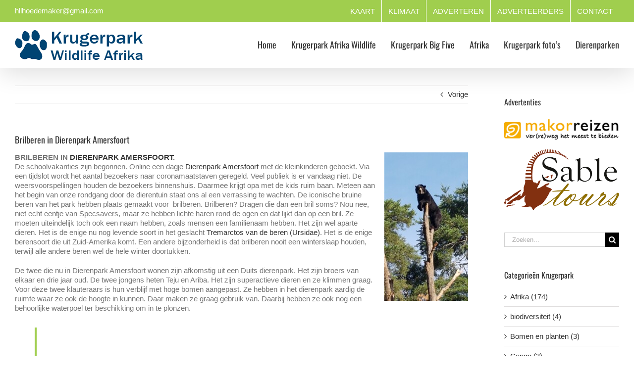

--- FILE ---
content_type: text/html; charset=UTF-8
request_url: https://krugerpark-afrika-wildlife.nl/brilberen-in-dierenpark-amersfoort/
body_size: 21948
content:
<!DOCTYPE html>
<html class="avada-html-layout-wide avada-html-header-position-top avada-has-site-width-percent avada-is-100-percent-template avada-has-site-width-100-percent" lang="nl-NL" prefix="og: http://ogp.me/ns# fb: http://ogp.me/ns/fb#">
<head><meta http-equiv="Content-Type" content="text/html; charset=utf-8"/><script>if(navigator.userAgent.match(/MSIE|Internet Explorer/i)||navigator.userAgent.match(/Trident\/7\..*?rv:11/i)){var href=document.location.href;if(!href.match(/[?&]nowprocket/)){if(href.indexOf("?")==-1){if(href.indexOf("#")==-1){document.location.href=href+"?nowprocket=1"}else{document.location.href=href.replace("#","?nowprocket=1#")}}else{if(href.indexOf("#")==-1){document.location.href=href+"&nowprocket=1"}else{document.location.href=href.replace("#","&nowprocket=1#")}}}}</script><script>(()=>{class RocketLazyLoadScripts{constructor(){this.v="2.0.4",this.userEvents=["keydown","keyup","mousedown","mouseup","mousemove","mouseover","mouseout","touchmove","touchstart","touchend","touchcancel","wheel","click","dblclick","input"],this.attributeEvents=["onblur","onclick","oncontextmenu","ondblclick","onfocus","onmousedown","onmouseenter","onmouseleave","onmousemove","onmouseout","onmouseover","onmouseup","onmousewheel","onscroll","onsubmit"]}async t(){this.i(),this.o(),/iP(ad|hone)/.test(navigator.userAgent)&&this.h(),this.u(),this.l(this),this.m(),this.k(this),this.p(this),this._(),await Promise.all([this.R(),this.L()]),this.lastBreath=Date.now(),this.S(this),this.P(),this.D(),this.O(),this.M(),await this.C(this.delayedScripts.normal),await this.C(this.delayedScripts.defer),await this.C(this.delayedScripts.async),await this.T(),await this.F(),await this.j(),await this.A(),window.dispatchEvent(new Event("rocket-allScriptsLoaded")),this.everythingLoaded=!0,this.lastTouchEnd&&await new Promise(t=>setTimeout(t,500-Date.now()+this.lastTouchEnd)),this.I(),this.H(),this.U(),this.W()}i(){this.CSPIssue=sessionStorage.getItem("rocketCSPIssue"),document.addEventListener("securitypolicyviolation",t=>{this.CSPIssue||"script-src-elem"!==t.violatedDirective||"data"!==t.blockedURI||(this.CSPIssue=!0,sessionStorage.setItem("rocketCSPIssue",!0))},{isRocket:!0})}o(){window.addEventListener("pageshow",t=>{this.persisted=t.persisted,this.realWindowLoadedFired=!0},{isRocket:!0}),window.addEventListener("pagehide",()=>{this.onFirstUserAction=null},{isRocket:!0})}h(){let t;function e(e){t=e}window.addEventListener("touchstart",e,{isRocket:!0}),window.addEventListener("touchend",function i(o){o.changedTouches[0]&&t.changedTouches[0]&&Math.abs(o.changedTouches[0].pageX-t.changedTouches[0].pageX)<10&&Math.abs(o.changedTouches[0].pageY-t.changedTouches[0].pageY)<10&&o.timeStamp-t.timeStamp<200&&(window.removeEventListener("touchstart",e,{isRocket:!0}),window.removeEventListener("touchend",i,{isRocket:!0}),"INPUT"===o.target.tagName&&"text"===o.target.type||(o.target.dispatchEvent(new TouchEvent("touchend",{target:o.target,bubbles:!0})),o.target.dispatchEvent(new MouseEvent("mouseover",{target:o.target,bubbles:!0})),o.target.dispatchEvent(new PointerEvent("click",{target:o.target,bubbles:!0,cancelable:!0,detail:1,clientX:o.changedTouches[0].clientX,clientY:o.changedTouches[0].clientY})),event.preventDefault()))},{isRocket:!0})}q(t){this.userActionTriggered||("mousemove"!==t.type||this.firstMousemoveIgnored?"keyup"===t.type||"mouseover"===t.type||"mouseout"===t.type||(this.userActionTriggered=!0,this.onFirstUserAction&&this.onFirstUserAction()):this.firstMousemoveIgnored=!0),"click"===t.type&&t.preventDefault(),t.stopPropagation(),t.stopImmediatePropagation(),"touchstart"===this.lastEvent&&"touchend"===t.type&&(this.lastTouchEnd=Date.now()),"click"===t.type&&(this.lastTouchEnd=0),this.lastEvent=t.type,t.composedPath&&t.composedPath()[0].getRootNode()instanceof ShadowRoot&&(t.rocketTarget=t.composedPath()[0]),this.savedUserEvents.push(t)}u(){this.savedUserEvents=[],this.userEventHandler=this.q.bind(this),this.userEvents.forEach(t=>window.addEventListener(t,this.userEventHandler,{passive:!1,isRocket:!0})),document.addEventListener("visibilitychange",this.userEventHandler,{isRocket:!0})}U(){this.userEvents.forEach(t=>window.removeEventListener(t,this.userEventHandler,{passive:!1,isRocket:!0})),document.removeEventListener("visibilitychange",this.userEventHandler,{isRocket:!0}),this.savedUserEvents.forEach(t=>{(t.rocketTarget||t.target).dispatchEvent(new window[t.constructor.name](t.type,t))})}m(){const t="return false",e=Array.from(this.attributeEvents,t=>"data-rocket-"+t),i="["+this.attributeEvents.join("],[")+"]",o="[data-rocket-"+this.attributeEvents.join("],[data-rocket-")+"]",s=(e,i,o)=>{o&&o!==t&&(e.setAttribute("data-rocket-"+i,o),e["rocket"+i]=new Function("event",o),e.setAttribute(i,t))};new MutationObserver(t=>{for(const n of t)"attributes"===n.type&&(n.attributeName.startsWith("data-rocket-")||this.everythingLoaded?n.attributeName.startsWith("data-rocket-")&&this.everythingLoaded&&this.N(n.target,n.attributeName.substring(12)):s(n.target,n.attributeName,n.target.getAttribute(n.attributeName))),"childList"===n.type&&n.addedNodes.forEach(t=>{if(t.nodeType===Node.ELEMENT_NODE)if(this.everythingLoaded)for(const i of[t,...t.querySelectorAll(o)])for(const t of i.getAttributeNames())e.includes(t)&&this.N(i,t.substring(12));else for(const e of[t,...t.querySelectorAll(i)])for(const t of e.getAttributeNames())this.attributeEvents.includes(t)&&s(e,t,e.getAttribute(t))})}).observe(document,{subtree:!0,childList:!0,attributeFilter:[...this.attributeEvents,...e]})}I(){this.attributeEvents.forEach(t=>{document.querySelectorAll("[data-rocket-"+t+"]").forEach(e=>{this.N(e,t)})})}N(t,e){const i=t.getAttribute("data-rocket-"+e);i&&(t.setAttribute(e,i),t.removeAttribute("data-rocket-"+e))}k(t){Object.defineProperty(HTMLElement.prototype,"onclick",{get(){return this.rocketonclick||null},set(e){this.rocketonclick=e,this.setAttribute(t.everythingLoaded?"onclick":"data-rocket-onclick","this.rocketonclick(event)")}})}S(t){function e(e,i){let o=e[i];e[i]=null,Object.defineProperty(e,i,{get:()=>o,set(s){t.everythingLoaded?o=s:e["rocket"+i]=o=s}})}e(document,"onreadystatechange"),e(window,"onload"),e(window,"onpageshow");try{Object.defineProperty(document,"readyState",{get:()=>t.rocketReadyState,set(e){t.rocketReadyState=e},configurable:!0}),document.readyState="loading"}catch(t){console.log("WPRocket DJE readyState conflict, bypassing")}}l(t){this.originalAddEventListener=EventTarget.prototype.addEventListener,this.originalRemoveEventListener=EventTarget.prototype.removeEventListener,this.savedEventListeners=[],EventTarget.prototype.addEventListener=function(e,i,o){o&&o.isRocket||!t.B(e,this)&&!t.userEvents.includes(e)||t.B(e,this)&&!t.userActionTriggered||e.startsWith("rocket-")||t.everythingLoaded?t.originalAddEventListener.call(this,e,i,o):(t.savedEventListeners.push({target:this,remove:!1,type:e,func:i,options:o}),"mouseenter"!==e&&"mouseleave"!==e||t.originalAddEventListener.call(this,e,t.savedUserEvents.push,o))},EventTarget.prototype.removeEventListener=function(e,i,o){o&&o.isRocket||!t.B(e,this)&&!t.userEvents.includes(e)||t.B(e,this)&&!t.userActionTriggered||e.startsWith("rocket-")||t.everythingLoaded?t.originalRemoveEventListener.call(this,e,i,o):t.savedEventListeners.push({target:this,remove:!0,type:e,func:i,options:o})}}J(t,e){this.savedEventListeners=this.savedEventListeners.filter(i=>{let o=i.type,s=i.target||window;return e!==o||t!==s||(this.B(o,s)&&(i.type="rocket-"+o),this.$(i),!1)})}H(){EventTarget.prototype.addEventListener=this.originalAddEventListener,EventTarget.prototype.removeEventListener=this.originalRemoveEventListener,this.savedEventListeners.forEach(t=>this.$(t))}$(t){t.remove?this.originalRemoveEventListener.call(t.target,t.type,t.func,t.options):this.originalAddEventListener.call(t.target,t.type,t.func,t.options)}p(t){let e;function i(e){return t.everythingLoaded?e:e.split(" ").map(t=>"load"===t||t.startsWith("load.")?"rocket-jquery-load":t).join(" ")}function o(o){function s(e){const s=o.fn[e];o.fn[e]=o.fn.init.prototype[e]=function(){return this[0]===window&&t.userActionTriggered&&("string"==typeof arguments[0]||arguments[0]instanceof String?arguments[0]=i(arguments[0]):"object"==typeof arguments[0]&&Object.keys(arguments[0]).forEach(t=>{const e=arguments[0][t];delete arguments[0][t],arguments[0][i(t)]=e})),s.apply(this,arguments),this}}if(o&&o.fn&&!t.allJQueries.includes(o)){const e={DOMContentLoaded:[],"rocket-DOMContentLoaded":[]};for(const t in e)document.addEventListener(t,()=>{e[t].forEach(t=>t())},{isRocket:!0});o.fn.ready=o.fn.init.prototype.ready=function(i){function s(){parseInt(o.fn.jquery)>2?setTimeout(()=>i.bind(document)(o)):i.bind(document)(o)}return"function"==typeof i&&(t.realDomReadyFired?!t.userActionTriggered||t.fauxDomReadyFired?s():e["rocket-DOMContentLoaded"].push(s):e.DOMContentLoaded.push(s)),o([])},s("on"),s("one"),s("off"),t.allJQueries.push(o)}e=o}t.allJQueries=[],o(window.jQuery),Object.defineProperty(window,"jQuery",{get:()=>e,set(t){o(t)}})}P(){const t=new Map;document.write=document.writeln=function(e){const i=document.currentScript,o=document.createRange(),s=i.parentElement;let n=t.get(i);void 0===n&&(n=i.nextSibling,t.set(i,n));const c=document.createDocumentFragment();o.setStart(c,0),c.appendChild(o.createContextualFragment(e)),s.insertBefore(c,n)}}async R(){return new Promise(t=>{this.userActionTriggered?t():this.onFirstUserAction=t})}async L(){return new Promise(t=>{document.addEventListener("DOMContentLoaded",()=>{this.realDomReadyFired=!0,t()},{isRocket:!0})})}async j(){return this.realWindowLoadedFired?Promise.resolve():new Promise(t=>{window.addEventListener("load",t,{isRocket:!0})})}M(){this.pendingScripts=[];this.scriptsMutationObserver=new MutationObserver(t=>{for(const e of t)e.addedNodes.forEach(t=>{"SCRIPT"!==t.tagName||t.noModule||t.isWPRocket||this.pendingScripts.push({script:t,promise:new Promise(e=>{const i=()=>{const i=this.pendingScripts.findIndex(e=>e.script===t);i>=0&&this.pendingScripts.splice(i,1),e()};t.addEventListener("load",i,{isRocket:!0}),t.addEventListener("error",i,{isRocket:!0}),setTimeout(i,1e3)})})})}),this.scriptsMutationObserver.observe(document,{childList:!0,subtree:!0})}async F(){await this.X(),this.pendingScripts.length?(await this.pendingScripts[0].promise,await this.F()):this.scriptsMutationObserver.disconnect()}D(){this.delayedScripts={normal:[],async:[],defer:[]},document.querySelectorAll("script[type$=rocketlazyloadscript]").forEach(t=>{t.hasAttribute("data-rocket-src")?t.hasAttribute("async")&&!1!==t.async?this.delayedScripts.async.push(t):t.hasAttribute("defer")&&!1!==t.defer||"module"===t.getAttribute("data-rocket-type")?this.delayedScripts.defer.push(t):this.delayedScripts.normal.push(t):this.delayedScripts.normal.push(t)})}async _(){await this.L();let t=[];document.querySelectorAll("script[type$=rocketlazyloadscript][data-rocket-src]").forEach(e=>{let i=e.getAttribute("data-rocket-src");if(i&&!i.startsWith("data:")){i.startsWith("//")&&(i=location.protocol+i);try{const o=new URL(i).origin;o!==location.origin&&t.push({src:o,crossOrigin:e.crossOrigin||"module"===e.getAttribute("data-rocket-type")})}catch(t){}}}),t=[...new Map(t.map(t=>[JSON.stringify(t),t])).values()],this.Y(t,"preconnect")}async G(t){if(await this.K(),!0!==t.noModule||!("noModule"in HTMLScriptElement.prototype))return new Promise(e=>{let i;function o(){(i||t).setAttribute("data-rocket-status","executed"),e()}try{if(navigator.userAgent.includes("Firefox/")||""===navigator.vendor||this.CSPIssue)i=document.createElement("script"),[...t.attributes].forEach(t=>{let e=t.nodeName;"type"!==e&&("data-rocket-type"===e&&(e="type"),"data-rocket-src"===e&&(e="src"),i.setAttribute(e,t.nodeValue))}),t.text&&(i.text=t.text),t.nonce&&(i.nonce=t.nonce),i.hasAttribute("src")?(i.addEventListener("load",o,{isRocket:!0}),i.addEventListener("error",()=>{i.setAttribute("data-rocket-status","failed-network"),e()},{isRocket:!0}),setTimeout(()=>{i.isConnected||e()},1)):(i.text=t.text,o()),i.isWPRocket=!0,t.parentNode.replaceChild(i,t);else{const i=t.getAttribute("data-rocket-type"),s=t.getAttribute("data-rocket-src");i?(t.type=i,t.removeAttribute("data-rocket-type")):t.removeAttribute("type"),t.addEventListener("load",o,{isRocket:!0}),t.addEventListener("error",i=>{this.CSPIssue&&i.target.src.startsWith("data:")?(console.log("WPRocket: CSP fallback activated"),t.removeAttribute("src"),this.G(t).then(e)):(t.setAttribute("data-rocket-status","failed-network"),e())},{isRocket:!0}),s?(t.fetchPriority="high",t.removeAttribute("data-rocket-src"),t.src=s):t.src="data:text/javascript;base64,"+window.btoa(unescape(encodeURIComponent(t.text)))}}catch(i){t.setAttribute("data-rocket-status","failed-transform"),e()}});t.setAttribute("data-rocket-status","skipped")}async C(t){const e=t.shift();return e?(e.isConnected&&await this.G(e),this.C(t)):Promise.resolve()}O(){this.Y([...this.delayedScripts.normal,...this.delayedScripts.defer,...this.delayedScripts.async],"preload")}Y(t,e){this.trash=this.trash||[];let i=!0;var o=document.createDocumentFragment();t.forEach(t=>{const s=t.getAttribute&&t.getAttribute("data-rocket-src")||t.src;if(s&&!s.startsWith("data:")){const n=document.createElement("link");n.href=s,n.rel=e,"preconnect"!==e&&(n.as="script",n.fetchPriority=i?"high":"low"),t.getAttribute&&"module"===t.getAttribute("data-rocket-type")&&(n.crossOrigin=!0),t.crossOrigin&&(n.crossOrigin=t.crossOrigin),t.integrity&&(n.integrity=t.integrity),t.nonce&&(n.nonce=t.nonce),o.appendChild(n),this.trash.push(n),i=!1}}),document.head.appendChild(o)}W(){this.trash.forEach(t=>t.remove())}async T(){try{document.readyState="interactive"}catch(t){}this.fauxDomReadyFired=!0;try{await this.K(),this.J(document,"readystatechange"),document.dispatchEvent(new Event("rocket-readystatechange")),await this.K(),document.rocketonreadystatechange&&document.rocketonreadystatechange(),await this.K(),this.J(document,"DOMContentLoaded"),document.dispatchEvent(new Event("rocket-DOMContentLoaded")),await this.K(),this.J(window,"DOMContentLoaded"),window.dispatchEvent(new Event("rocket-DOMContentLoaded"))}catch(t){console.error(t)}}async A(){try{document.readyState="complete"}catch(t){}try{await this.K(),this.J(document,"readystatechange"),document.dispatchEvent(new Event("rocket-readystatechange")),await this.K(),document.rocketonreadystatechange&&document.rocketonreadystatechange(),await this.K(),this.J(window,"load"),window.dispatchEvent(new Event("rocket-load")),await this.K(),window.rocketonload&&window.rocketonload(),await this.K(),this.allJQueries.forEach(t=>t(window).trigger("rocket-jquery-load")),await this.K(),this.J(window,"pageshow");const t=new Event("rocket-pageshow");t.persisted=this.persisted,window.dispatchEvent(t),await this.K(),window.rocketonpageshow&&window.rocketonpageshow({persisted:this.persisted})}catch(t){console.error(t)}}async K(){Date.now()-this.lastBreath>45&&(await this.X(),this.lastBreath=Date.now())}async X(){return document.hidden?new Promise(t=>setTimeout(t)):new Promise(t=>requestAnimationFrame(t))}B(t,e){return e===document&&"readystatechange"===t||(e===document&&"DOMContentLoaded"===t||(e===window&&"DOMContentLoaded"===t||(e===window&&"load"===t||e===window&&"pageshow"===t)))}static run(){(new RocketLazyLoadScripts).t()}}RocketLazyLoadScripts.run()})();</script>
	<meta http-equiv="X-UA-Compatible" content="IE=edge" />
	
	<meta name="viewport" content="width=device-width, initial-scale=1" />
	<title>Brilberen in Dierenpark Amersfoort &#8211; Krugerpark Wildlife Afrika Wilde Dierenpark Natuur Safari</title>
<link data-rocket-prefetch href="https://www.youtube.com" rel="dns-prefetch"><link rel="preload" data-rocket-preload as="image" href="https://krugerpark-afrika-wildlife.nl/wp-content/images/sabletours.png" fetchpriority="high">
<meta name='robots' content='max-image-preview:large' />

<link rel="alternate" type="application/rss+xml" title="Krugerpark Wildlife Afrika Wilde Dierenpark Natuur Safari &raquo; feed" href="https://krugerpark-afrika-wildlife.nl/feed/" />
<link rel="alternate" type="application/rss+xml" title="Krugerpark Wildlife Afrika Wilde Dierenpark Natuur Safari &raquo; reacties feed" href="https://krugerpark-afrika-wildlife.nl/comments/feed/" />
								<link rel="icon" href="https://krugerpark-afrika-wildlife.nl/wp-content/uploads/2015/01/krugerpark-logo16.png" type="image/png" />
		
					<!-- Apple Touch Icon -->
						<link rel="apple-touch-icon" sizes="180x180" href="https://krugerpark-afrika-wildlife.nl/wp-content/uploads/2015/01/krugerpark-logo114.png" type="image/png">
		
					<!-- Android Icon -->
						<link rel="icon" sizes="192x192" href="https://krugerpark-afrika-wildlife.nl/wp-content/uploads/2015/01/krugerpark-logo57.png" type="image/png">
		
					<!-- MS Edge Icon -->
						<meta name="msapplication-TileImage" content="https://krugerpark-afrika-wildlife.nl/wp-content/uploads/2015/01/krugerpark-logo72.png" type="image/png">
				<link rel="alternate" title="oEmbed (JSON)" type="application/json+oembed" href="https://krugerpark-afrika-wildlife.nl/wp-json/oembed/1.0/embed?url=https%3A%2F%2Fkrugerpark-afrika-wildlife.nl%2Fbrilberen-in-dierenpark-amersfoort%2F" />
<link rel="alternate" title="oEmbed (XML)" type="text/xml+oembed" href="https://krugerpark-afrika-wildlife.nl/wp-json/oembed/1.0/embed?url=https%3A%2F%2Fkrugerpark-afrika-wildlife.nl%2Fbrilberen-in-dierenpark-amersfoort%2F&#038;format=xml" />
					<meta name="description" content="BRILBEREN IN DIERENPARK AMERSFOORT.
De schoolvakanties zijn begonnen. Online een dagje Dierenpark Amersfoort met de kleinkinderen geboekt. Via een tijdslot wordt het aantal bezoekers naar coronamaatstaven geregeld. Veel publiek is er vandaag niet. De weersvoorspellingen houden"/>
				
		<meta property="og:locale" content="nl_NL"/>
		<meta property="og:type" content="article"/>
		<meta property="og:site_name" content="Krugerpark Wildlife Afrika Wilde Dierenpark Natuur Safari"/>
		<meta property="og:title" content="  Brilberen in Dierenpark Amersfoort"/>
				<meta property="og:description" content="BRILBEREN IN DIERENPARK AMERSFOORT.
De schoolvakanties zijn begonnen. Online een dagje Dierenpark Amersfoort met de kleinkinderen geboekt. Via een tijdslot wordt het aantal bezoekers naar coronamaatstaven geregeld. Veel publiek is er vandaag niet. De weersvoorspellingen houden"/>
				<meta property="og:url" content="https://krugerpark-afrika-wildlife.nl/brilberen-in-dierenpark-amersfoort/"/>
										<meta property="article:published_time" content="2021-07-17T15:54:48+01:00"/>
							<meta property="article:modified_time" content="2021-07-18T17:42:02+01:00"/>
								<meta name="author" content="Henny Hoedemaker"/>
								<meta property="og:image" content="https://krugerpark-afrika-wildlife.nl/wp-content/uploads/2021/07/Brilbeer-in-de-boom.jpg"/>
		<meta property="og:image:width" content="900"/>
		<meta property="og:image:height" content="1600"/>
		<meta property="og:image:type" content="image/jpeg"/>
				<style id='wp-img-auto-sizes-contain-inline-css' type='text/css'>
img:is([sizes=auto i],[sizes^="auto," i]){contain-intrinsic-size:3000px 1500px}
/*# sourceURL=wp-img-auto-sizes-contain-inline-css */
</style>
<link rel='stylesheet' id='ngg_trigger_buttons-css' href='https://krugerpark-afrika-wildlife.nl/wp-content/plugins/nextgen-gallery/static/GalleryDisplay/trigger_buttons.css?ver=4.0.3' type='text/css' media='all' />
<link rel='stylesheet' id='shutter-0-css' href='https://krugerpark-afrika-wildlife.nl/wp-content/plugins/nextgen-gallery/static/Lightbox/shutter/shutter.css?ver=4.0.3' type='text/css' media='all' />
<link rel='stylesheet' id='fontawesome_v4_shim_style-css' href='https://krugerpark-afrika-wildlife.nl/wp-content/plugins/nextgen-gallery/static/FontAwesome/css/v4-shims.min.css?ver=6.9' type='text/css' media='all' />
<link rel='stylesheet' id='fontawesome-css' href='https://krugerpark-afrika-wildlife.nl/wp-content/plugins/nextgen-gallery/static/FontAwesome/css/all.min.css?ver=6.9' type='text/css' media='all' />
<link rel='stylesheet' id='nextgen_pagination_style-css' href='https://krugerpark-afrika-wildlife.nl/wp-content/plugins/nextgen-gallery/static/GalleryDisplay/pagination_style.css?ver=4.0.3' type='text/css' media='all' />
<link rel='stylesheet' id='nextgen_basic_thumbnails_style-css' href='https://krugerpark-afrika-wildlife.nl/wp-content/plugins/nextgen-gallery/static/Thumbnails/nextgen_basic_thumbnails.css?ver=4.0.3' type='text/css' media='all' />
<link rel='stylesheet' id='nextgen_widgets_style-css' href='https://krugerpark-afrika-wildlife.nl/wp-content/plugins/nextgen-gallery/static/Widget/display.css?ver=4.0.3' type='text/css' media='all' />
<link rel='stylesheet' id='fusion-dynamic-css-css' href='https://krugerpark-afrika-wildlife.nl/wp-content/uploads/fusion-styles/e685aa7b4dcd8e9d014eaf8f55d6903a.min.css?ver=3.14.2' type='text/css' media='all' />
<script type="text/javascript" src="https://krugerpark-afrika-wildlife.nl/wp-includes/js/jquery/jquery.min.js?ver=3.7.1" id="jquery-core-js"></script>
<script type="rocketlazyloadscript" data-rocket-type="text/javascript" data-rocket-src="https://krugerpark-afrika-wildlife.nl/wp-includes/js/jquery/jquery-migrate.min.js?ver=3.4.1" id="jquery-migrate-js" data-rocket-defer defer></script>
<script type="text/javascript" id="photocrati_ajax-js-extra">
/* <![CDATA[ */
var photocrati_ajax = {"url":"https://krugerpark-afrika-wildlife.nl/index.php?photocrati_ajax=1","rest_url":"https://krugerpark-afrika-wildlife.nl/wp-json/","wp_home_url":"https://krugerpark-afrika-wildlife.nl","wp_site_url":"https://krugerpark-afrika-wildlife.nl","wp_root_url":"https://krugerpark-afrika-wildlife.nl","wp_plugins_url":"https://krugerpark-afrika-wildlife.nl/wp-content/plugins","wp_content_url":"https://krugerpark-afrika-wildlife.nl/wp-content","wp_includes_url":"https://krugerpark-afrika-wildlife.nl/wp-includes/","ngg_param_slug":"nggallery","rest_nonce":"d47cf39de0"};
//# sourceURL=photocrati_ajax-js-extra
/* ]]> */
</script>
<script type="rocketlazyloadscript" data-rocket-type="text/javascript" data-rocket-src="https://krugerpark-afrika-wildlife.nl/wp-content/plugins/nextgen-gallery/static/Legacy/ajax.min.js?ver=4.0.3" id="photocrati_ajax-js" data-rocket-defer defer></script>
<script type="rocketlazyloadscript" data-rocket-type="text/javascript" data-rocket-src="https://krugerpark-afrika-wildlife.nl/wp-content/plugins/nextgen-gallery/static/FontAwesome/js/v4-shims.min.js?ver=5.3.1" id="fontawesome_v4_shim-js" data-rocket-defer defer></script>
<script type="rocketlazyloadscript" data-rocket-type="text/javascript" defer crossorigin="anonymous" data-auto-replace-svg="false" data-keep-original-source="false" data-search-pseudo-elements data-rocket-src="https://krugerpark-afrika-wildlife.nl/wp-content/plugins/nextgen-gallery/static/FontAwesome/js/all.min.js?ver=5.3.1" id="fontawesome-js"></script>
<script type="rocketlazyloadscript" data-rocket-type="text/javascript" data-rocket-src="https://krugerpark-afrika-wildlife.nl/wp-content/plugins/nextgen-gallery/static/Thumbnails/nextgen_basic_thumbnails.js?ver=4.0.3" id="nextgen_basic_thumbnails_script-js" data-rocket-defer defer></script>
<link rel="https://api.w.org/" href="https://krugerpark-afrika-wildlife.nl/wp-json/" /><link rel="alternate" title="JSON" type="application/json" href="https://krugerpark-afrika-wildlife.nl/wp-json/wp/v2/posts/12556" /><link rel="EditURI" type="application/rsd+xml" title="RSD" href="https://krugerpark-afrika-wildlife.nl/xmlrpc.php?rsd" />
<meta name="generator" content="WordPress 6.9" />
<link rel="canonical" href="https://krugerpark-afrika-wildlife.nl/brilberen-in-dierenpark-amersfoort/" />
<link rel='shortlink' href='https://krugerpark-afrika-wildlife.nl/?p=12556' />
<style type="text/css" id="css-fb-visibility">@media screen and (max-width: 640px){.fusion-no-small-visibility{display:none !important;}body .sm-text-align-center{text-align:center !important;}body .sm-text-align-left{text-align:left !important;}body .sm-text-align-right{text-align:right !important;}body .sm-text-align-justify{text-align:justify !important;}body .sm-flex-align-center{justify-content:center !important;}body .sm-flex-align-flex-start{justify-content:flex-start !important;}body .sm-flex-align-flex-end{justify-content:flex-end !important;}body .sm-mx-auto{margin-left:auto !important;margin-right:auto !important;}body .sm-ml-auto{margin-left:auto !important;}body .sm-mr-auto{margin-right:auto !important;}body .fusion-absolute-position-small{position:absolute;width:100%;}.awb-sticky.awb-sticky-small{ position: sticky; top: var(--awb-sticky-offset,0); }}@media screen and (min-width: 641px) and (max-width: 1024px){.fusion-no-medium-visibility{display:none !important;}body .md-text-align-center{text-align:center !important;}body .md-text-align-left{text-align:left !important;}body .md-text-align-right{text-align:right !important;}body .md-text-align-justify{text-align:justify !important;}body .md-flex-align-center{justify-content:center !important;}body .md-flex-align-flex-start{justify-content:flex-start !important;}body .md-flex-align-flex-end{justify-content:flex-end !important;}body .md-mx-auto{margin-left:auto !important;margin-right:auto !important;}body .md-ml-auto{margin-left:auto !important;}body .md-mr-auto{margin-right:auto !important;}body .fusion-absolute-position-medium{position:absolute;width:100%;}.awb-sticky.awb-sticky-medium{ position: sticky; top: var(--awb-sticky-offset,0); }}@media screen and (min-width: 1025px){.fusion-no-large-visibility{display:none !important;}body .lg-text-align-center{text-align:center !important;}body .lg-text-align-left{text-align:left !important;}body .lg-text-align-right{text-align:right !important;}body .lg-text-align-justify{text-align:justify !important;}body .lg-flex-align-center{justify-content:center !important;}body .lg-flex-align-flex-start{justify-content:flex-start !important;}body .lg-flex-align-flex-end{justify-content:flex-end !important;}body .lg-mx-auto{margin-left:auto !important;margin-right:auto !important;}body .lg-ml-auto{margin-left:auto !important;}body .lg-mr-auto{margin-right:auto !important;}body .fusion-absolute-position-large{position:absolute;width:100%;}.awb-sticky.awb-sticky-large{ position: sticky; top: var(--awb-sticky-offset,0); }}</style>		<script type="rocketlazyloadscript" data-rocket-type="text/javascript">
			var doc = document.documentElement;
			doc.setAttribute( 'data-useragent', navigator.userAgent );
		</script>
		<!-- Global site tag (gtag.js) - Google Analytics -->
<script type="rocketlazyloadscript" async data-rocket-src="https://www.googletagmanager.com/gtag/js?id=UA-110094214-1"></script>
<script type="rocketlazyloadscript">
  window.dataLayer = window.dataLayer || [];
  function gtag(){dataLayer.push(arguments);}
  gtag('js', new Date());

  gtag('config', 'UA-110094214-1');
</script>
	<style id='global-styles-inline-css' type='text/css'>
:root{--wp--preset--aspect-ratio--square: 1;--wp--preset--aspect-ratio--4-3: 4/3;--wp--preset--aspect-ratio--3-4: 3/4;--wp--preset--aspect-ratio--3-2: 3/2;--wp--preset--aspect-ratio--2-3: 2/3;--wp--preset--aspect-ratio--16-9: 16/9;--wp--preset--aspect-ratio--9-16: 9/16;--wp--preset--color--black: #000000;--wp--preset--color--cyan-bluish-gray: #abb8c3;--wp--preset--color--white: #ffffff;--wp--preset--color--pale-pink: #f78da7;--wp--preset--color--vivid-red: #cf2e2e;--wp--preset--color--luminous-vivid-orange: #ff6900;--wp--preset--color--luminous-vivid-amber: #fcb900;--wp--preset--color--light-green-cyan: #7bdcb5;--wp--preset--color--vivid-green-cyan: #00d084;--wp--preset--color--pale-cyan-blue: #8ed1fc;--wp--preset--color--vivid-cyan-blue: #0693e3;--wp--preset--color--vivid-purple: #9b51e0;--wp--preset--color--awb-color-1: rgba(255,255,255,1);--wp--preset--color--awb-color-2: rgba(246,246,246,1);--wp--preset--color--awb-color-3: rgba(235,234,234,1);--wp--preset--color--awb-color-4: rgba(224,222,222,1);--wp--preset--color--awb-color-5: rgba(191,191,191,1);--wp--preset--color--awb-color-6: rgba(160,206,78,1);--wp--preset--color--awb-color-7: rgba(116,116,116,1);--wp--preset--color--awb-color-8: rgba(51,51,51,1);--wp--preset--color--awb-color-custom-10: rgba(235,234,234,0.8);--wp--preset--color--awb-color-custom-11: rgba(248,248,248,1);--wp--preset--color--awb-color-custom-12: rgba(249,249,249,1);--wp--preset--color--awb-color-custom-13: rgba(170,215,91,1);--wp--preset--color--awb-color-custom-14: rgba(140,137,137,1);--wp--preset--color--awb-color-custom-15: rgba(232,232,232,1);--wp--preset--gradient--vivid-cyan-blue-to-vivid-purple: linear-gradient(135deg,rgb(6,147,227) 0%,rgb(155,81,224) 100%);--wp--preset--gradient--light-green-cyan-to-vivid-green-cyan: linear-gradient(135deg,rgb(122,220,180) 0%,rgb(0,208,130) 100%);--wp--preset--gradient--luminous-vivid-amber-to-luminous-vivid-orange: linear-gradient(135deg,rgb(252,185,0) 0%,rgb(255,105,0) 100%);--wp--preset--gradient--luminous-vivid-orange-to-vivid-red: linear-gradient(135deg,rgb(255,105,0) 0%,rgb(207,46,46) 100%);--wp--preset--gradient--very-light-gray-to-cyan-bluish-gray: linear-gradient(135deg,rgb(238,238,238) 0%,rgb(169,184,195) 100%);--wp--preset--gradient--cool-to-warm-spectrum: linear-gradient(135deg,rgb(74,234,220) 0%,rgb(151,120,209) 20%,rgb(207,42,186) 40%,rgb(238,44,130) 60%,rgb(251,105,98) 80%,rgb(254,248,76) 100%);--wp--preset--gradient--blush-light-purple: linear-gradient(135deg,rgb(255,206,236) 0%,rgb(152,150,240) 100%);--wp--preset--gradient--blush-bordeaux: linear-gradient(135deg,rgb(254,205,165) 0%,rgb(254,45,45) 50%,rgb(107,0,62) 100%);--wp--preset--gradient--luminous-dusk: linear-gradient(135deg,rgb(255,203,112) 0%,rgb(199,81,192) 50%,rgb(65,88,208) 100%);--wp--preset--gradient--pale-ocean: linear-gradient(135deg,rgb(255,245,203) 0%,rgb(182,227,212) 50%,rgb(51,167,181) 100%);--wp--preset--gradient--electric-grass: linear-gradient(135deg,rgb(202,248,128) 0%,rgb(113,206,126) 100%);--wp--preset--gradient--midnight: linear-gradient(135deg,rgb(2,3,129) 0%,rgb(40,116,252) 100%);--wp--preset--font-size--small: 11.25px;--wp--preset--font-size--medium: 20px;--wp--preset--font-size--large: 22.5px;--wp--preset--font-size--x-large: 42px;--wp--preset--font-size--normal: 15px;--wp--preset--font-size--xlarge: 30px;--wp--preset--font-size--huge: 45px;--wp--preset--spacing--20: 0.44rem;--wp--preset--spacing--30: 0.67rem;--wp--preset--spacing--40: 1rem;--wp--preset--spacing--50: 1.5rem;--wp--preset--spacing--60: 2.25rem;--wp--preset--spacing--70: 3.38rem;--wp--preset--spacing--80: 5.06rem;--wp--preset--shadow--natural: 6px 6px 9px rgba(0, 0, 0, 0.2);--wp--preset--shadow--deep: 12px 12px 50px rgba(0, 0, 0, 0.4);--wp--preset--shadow--sharp: 6px 6px 0px rgba(0, 0, 0, 0.2);--wp--preset--shadow--outlined: 6px 6px 0px -3px rgb(255, 255, 255), 6px 6px rgb(0, 0, 0);--wp--preset--shadow--crisp: 6px 6px 0px rgb(0, 0, 0);}:where(.is-layout-flex){gap: 0.5em;}:where(.is-layout-grid){gap: 0.5em;}body .is-layout-flex{display: flex;}.is-layout-flex{flex-wrap: wrap;align-items: center;}.is-layout-flex > :is(*, div){margin: 0;}body .is-layout-grid{display: grid;}.is-layout-grid > :is(*, div){margin: 0;}:where(.wp-block-columns.is-layout-flex){gap: 2em;}:where(.wp-block-columns.is-layout-grid){gap: 2em;}:where(.wp-block-post-template.is-layout-flex){gap: 1.25em;}:where(.wp-block-post-template.is-layout-grid){gap: 1.25em;}.has-black-color{color: var(--wp--preset--color--black) !important;}.has-cyan-bluish-gray-color{color: var(--wp--preset--color--cyan-bluish-gray) !important;}.has-white-color{color: var(--wp--preset--color--white) !important;}.has-pale-pink-color{color: var(--wp--preset--color--pale-pink) !important;}.has-vivid-red-color{color: var(--wp--preset--color--vivid-red) !important;}.has-luminous-vivid-orange-color{color: var(--wp--preset--color--luminous-vivid-orange) !important;}.has-luminous-vivid-amber-color{color: var(--wp--preset--color--luminous-vivid-amber) !important;}.has-light-green-cyan-color{color: var(--wp--preset--color--light-green-cyan) !important;}.has-vivid-green-cyan-color{color: var(--wp--preset--color--vivid-green-cyan) !important;}.has-pale-cyan-blue-color{color: var(--wp--preset--color--pale-cyan-blue) !important;}.has-vivid-cyan-blue-color{color: var(--wp--preset--color--vivid-cyan-blue) !important;}.has-vivid-purple-color{color: var(--wp--preset--color--vivid-purple) !important;}.has-black-background-color{background-color: var(--wp--preset--color--black) !important;}.has-cyan-bluish-gray-background-color{background-color: var(--wp--preset--color--cyan-bluish-gray) !important;}.has-white-background-color{background-color: var(--wp--preset--color--white) !important;}.has-pale-pink-background-color{background-color: var(--wp--preset--color--pale-pink) !important;}.has-vivid-red-background-color{background-color: var(--wp--preset--color--vivid-red) !important;}.has-luminous-vivid-orange-background-color{background-color: var(--wp--preset--color--luminous-vivid-orange) !important;}.has-luminous-vivid-amber-background-color{background-color: var(--wp--preset--color--luminous-vivid-amber) !important;}.has-light-green-cyan-background-color{background-color: var(--wp--preset--color--light-green-cyan) !important;}.has-vivid-green-cyan-background-color{background-color: var(--wp--preset--color--vivid-green-cyan) !important;}.has-pale-cyan-blue-background-color{background-color: var(--wp--preset--color--pale-cyan-blue) !important;}.has-vivid-cyan-blue-background-color{background-color: var(--wp--preset--color--vivid-cyan-blue) !important;}.has-vivid-purple-background-color{background-color: var(--wp--preset--color--vivid-purple) !important;}.has-black-border-color{border-color: var(--wp--preset--color--black) !important;}.has-cyan-bluish-gray-border-color{border-color: var(--wp--preset--color--cyan-bluish-gray) !important;}.has-white-border-color{border-color: var(--wp--preset--color--white) !important;}.has-pale-pink-border-color{border-color: var(--wp--preset--color--pale-pink) !important;}.has-vivid-red-border-color{border-color: var(--wp--preset--color--vivid-red) !important;}.has-luminous-vivid-orange-border-color{border-color: var(--wp--preset--color--luminous-vivid-orange) !important;}.has-luminous-vivid-amber-border-color{border-color: var(--wp--preset--color--luminous-vivid-amber) !important;}.has-light-green-cyan-border-color{border-color: var(--wp--preset--color--light-green-cyan) !important;}.has-vivid-green-cyan-border-color{border-color: var(--wp--preset--color--vivid-green-cyan) !important;}.has-pale-cyan-blue-border-color{border-color: var(--wp--preset--color--pale-cyan-blue) !important;}.has-vivid-cyan-blue-border-color{border-color: var(--wp--preset--color--vivid-cyan-blue) !important;}.has-vivid-purple-border-color{border-color: var(--wp--preset--color--vivid-purple) !important;}.has-vivid-cyan-blue-to-vivid-purple-gradient-background{background: var(--wp--preset--gradient--vivid-cyan-blue-to-vivid-purple) !important;}.has-light-green-cyan-to-vivid-green-cyan-gradient-background{background: var(--wp--preset--gradient--light-green-cyan-to-vivid-green-cyan) !important;}.has-luminous-vivid-amber-to-luminous-vivid-orange-gradient-background{background: var(--wp--preset--gradient--luminous-vivid-amber-to-luminous-vivid-orange) !important;}.has-luminous-vivid-orange-to-vivid-red-gradient-background{background: var(--wp--preset--gradient--luminous-vivid-orange-to-vivid-red) !important;}.has-very-light-gray-to-cyan-bluish-gray-gradient-background{background: var(--wp--preset--gradient--very-light-gray-to-cyan-bluish-gray) !important;}.has-cool-to-warm-spectrum-gradient-background{background: var(--wp--preset--gradient--cool-to-warm-spectrum) !important;}.has-blush-light-purple-gradient-background{background: var(--wp--preset--gradient--blush-light-purple) !important;}.has-blush-bordeaux-gradient-background{background: var(--wp--preset--gradient--blush-bordeaux) !important;}.has-luminous-dusk-gradient-background{background: var(--wp--preset--gradient--luminous-dusk) !important;}.has-pale-ocean-gradient-background{background: var(--wp--preset--gradient--pale-ocean) !important;}.has-electric-grass-gradient-background{background: var(--wp--preset--gradient--electric-grass) !important;}.has-midnight-gradient-background{background: var(--wp--preset--gradient--midnight) !important;}.has-small-font-size{font-size: var(--wp--preset--font-size--small) !important;}.has-medium-font-size{font-size: var(--wp--preset--font-size--medium) !important;}.has-large-font-size{font-size: var(--wp--preset--font-size--large) !important;}.has-x-large-font-size{font-size: var(--wp--preset--font-size--x-large) !important;}
/*# sourceURL=global-styles-inline-css */
</style>
<meta name="generator" content="WP Rocket 3.20.3" data-wpr-features="wpr_delay_js wpr_defer_js wpr_preconnect_external_domains wpr_oci wpr_preload_links wpr_desktop" /></head>

<body class="wp-singular post-template-default single single-post postid-12556 single-format-standard wp-theme-Avada has-sidebar fusion-image-hovers fusion-pagination-sizing fusion-button_type-flat fusion-button_span-no fusion-button_gradient-linear avada-image-rollover-circle-yes avada-image-rollover-no fusion-has-button-gradient fusion-body ltr fusion-sticky-header no-tablet-sticky-header no-mobile-sticky-header no-mobile-slidingbar no-desktop-totop no-mobile-totop avada-has-rev-slider-styles fusion-disable-outline fusion-sub-menu-fade mobile-logo-pos-left layout-wide-mode avada-has-boxed-modal-shadow-none layout-scroll-offset-full avada-has-zero-margin-offset-top fusion-top-header menu-text-align-left mobile-menu-design-classic fusion-show-pagination-text fusion-header-layout-v3 avada-responsive avada-footer-fx-bg-parallax avada-menu-highlight-style-bar fusion-search-form-classic fusion-main-menu-search-overlay fusion-avatar-square avada-sticky-shrinkage avada-dropdown-styles avada-blog-layout-medium alternate avada-blog-archive-layout-medium alternate avada-header-shadow-yes avada-menu-icon-position-left avada-has-megamenu-shadow avada-has-mainmenu-dropdown-divider avada-has-100-footer avada-has-breadcrumb-mobile-hidden avada-has-titlebar-hide avada-has-pagination-padding avada-flyout-menu-direction-fade avada-ec-views-v1" data-awb-post-id="12556">
		<a class="skip-link screen-reader-text" href="#content">Ga naar inhoud</a>

	<div  id="boxed-wrapper">
		
		<div  id="wrapper" class="fusion-wrapper">
			<div  id="home" style="position:relative;top:-1px;"></div>
							
					
			<header  class="fusion-header-wrapper fusion-header-shadow">
				<div class="fusion-header-v3 fusion-logo-alignment fusion-logo-left fusion-sticky-menu- fusion-sticky-logo- fusion-mobile-logo-  fusion-mobile-menu-design-classic">
					
<div class="fusion-secondary-header">
	<div class="fusion-row">
					<div class="fusion-alignleft">
				<div class="fusion-contact-info"><span class="fusion-contact-info-phone-number"></span><span class="fusion-contact-info-email-address"><a href="mailto:&#104;llh&#111;&#101;&#100;&#101;&#109;ak&#101;&#114;&#64;&#103;mai&#108;&#46;c&#111;&#109;">&#104;llh&#111;&#101;&#100;&#101;&#109;ak&#101;&#114;&#64;&#103;mai&#108;&#46;c&#111;&#109;</a></span></div>			</div>
							<div class="fusion-alignright">
				<nav class="fusion-secondary-menu" role="navigation" aria-label="Secondary Menu"><ul id="menu-top" class="menu"><li  id="menu-item-5104"  class="menu-item menu-item-type-post_type menu-item-object-page menu-item-5104"  data-item-id="5104"><a  href="https://krugerpark-afrika-wildlife.nl/info/krugerpark-kaart/" class="fusion-bar-highlight"><span class="menu-text">KAART</span></a></li><li  id="menu-item-5106"  class="menu-item menu-item-type-post_type menu-item-object-page menu-item-5106"  data-item-id="5106"><a  href="https://krugerpark-afrika-wildlife.nl/info/krugerpark-klimaat/" class="fusion-bar-highlight"><span class="menu-text">KLIMAAT</span></a></li><li  id="menu-item-5105"  class="menu-item menu-item-type-post_type menu-item-object-page menu-item-5105"  data-item-id="5105"><a  href="https://krugerpark-afrika-wildlife.nl/info/krugerpark-site-adverteren/" class="fusion-bar-highlight"><span class="menu-text">ADVERTEREN</span></a></li><li  id="menu-item-5411"  class="menu-item menu-item-type-custom menu-item-object-custom menu-item-has-children menu-item-5411 fusion-dropdown-menu"  data-item-id="5411"><a  href="#" class="fusion-bar-highlight"><span class="menu-text">ADVERTEERDERS</span></a><ul class="sub-menu"><li  id="menu-item-5421"  class="menu-item menu-item-type-post_type menu-item-object-page menu-item-5421 fusion-dropdown-submenu" ><a  href="https://krugerpark-afrika-wildlife.nl/sable-tours/" class="fusion-bar-highlight"><span>Sable Tours</span></a></li><li  id="menu-item-10967"  class="menu-item menu-item-type-post_type menu-item-object-page menu-item-10967 fusion-dropdown-submenu" ><a  href="https://krugerpark-afrika-wildlife.nl/makor-reizen/" class="fusion-bar-highlight"><span>Makorreizen</span></a></li></ul></li><li  id="menu-item-5103"  class="menu-item menu-item-type-post_type menu-item-object-page menu-item-5103"  data-item-id="5103"><a  href="https://krugerpark-afrika-wildlife.nl/info/contact/" class="fusion-bar-highlight"><span class="menu-text">CONTACT</span></a></li></ul></nav><nav class="fusion-mobile-nav-holder fusion-mobile-menu-text-align-left" aria-label="Secondary Mobile Menu"></nav>			</div>
			</div>
</div>
<div class="fusion-header-sticky-height"></div>
<div class="fusion-header">
	<div class="fusion-row">
					<div class="fusion-logo" data-margin-top="16px" data-margin-bottom="16px" data-margin-left="0px" data-margin-right="0px">
			<a class="fusion-logo-link"  href="https://krugerpark-afrika-wildlife.nl/" >

						<!-- standard logo -->
			<img src="https://krugerpark-afrika-wildlife.nl/wp-content/uploads/2015/01/krugerpark-logo.png" srcset="https://krugerpark-afrika-wildlife.nl/wp-content/uploads/2015/01/krugerpark-logo.png 1x, https://krugerpark-afrika-wildlife.nl/wp-content/uploads/2015/01/krugerpark-logo2x.png 2x" width="258" height="60" style="max-height:60px;height:auto;" alt="Krugerpark Wildlife Afrika Wilde Dierenpark Natuur Safari Logo" data-retina_logo_url="https://krugerpark-afrika-wildlife.nl/wp-content/uploads/2015/01/krugerpark-logo2x.png" class="fusion-standard-logo" />

			
					</a>
		</div>		<nav class="fusion-main-menu" aria-label="Main Menu"><div class="fusion-overlay-search">		<form role="search" class="searchform fusion-search-form  fusion-search-form-classic" method="get" action="https://krugerpark-afrika-wildlife.nl/">
			<div class="fusion-search-form-content">

				
				<div class="fusion-search-field search-field">
					<label><span class="screen-reader-text">Zoeken naar:</span>
													<input type="search" value="" name="s" class="s" placeholder="Zoeken..." required aria-required="true" aria-label="Zoeken..."/>
											</label>
				</div>
				<div class="fusion-search-button search-button">
					<input type="submit" class="fusion-search-submit searchsubmit" aria-label="Zoeken" value="&#xf002;" />
									</div>

				
			</div>


			
		</form>
		<div class="fusion-search-spacer"></div><a href="#" role="button" aria-label="Close Search" class="fusion-close-search"></a></div><ul id="menu-main" class="fusion-menu"><li  id="menu-item-4919"  class="menu-item menu-item-type-custom menu-item-object-custom menu-item-home menu-item-4919"  data-item-id="4919"><a  href="https://krugerpark-afrika-wildlife.nl/" class="fusion-bar-highlight"><span class="menu-text">Home</span></a></li><li  id="menu-item-4927"  class="menu-item menu-item-type-post_type menu-item-object-page menu-item-has-children menu-item-4927 fusion-dropdown-menu"  data-item-id="4927"><a  href="https://krugerpark-afrika-wildlife.nl/krugerpark-wildlife-afrika/" class="fusion-bar-highlight"><span class="menu-text">Krugerpark Afrika Wildlife</span></a><ul class="sub-menu"><li  id="menu-item-4928"  class="menu-item menu-item-type-post_type menu-item-object-page menu-item-4928 fusion-dropdown-submenu" ><a  href="https://krugerpark-afrika-wildlife.nl/krugerpark-wildlife-afrika/krugerpark-een-belevenis/" class="fusion-bar-highlight"><span>Krugerpark een belevenis</span></a></li><li  id="menu-item-4929"  class="menu-item menu-item-type-post_type menu-item-object-page menu-item-4929 fusion-dropdown-submenu" ><a  href="https://krugerpark-afrika-wildlife.nl/krugerpark-wildlife-afrika/krugerpark/" class="fusion-bar-highlight"><span>Krugerpark informatie over entree en verblijf</span></a></li><li  id="menu-item-4930"  class="menu-item menu-item-type-post_type menu-item-object-page menu-item-4930 fusion-dropdown-submenu" ><a  href="https://krugerpark-afrika-wildlife.nl/krugerpark-wildlife-afrika/krugerpark-een-ongerepte-tuin-in-afrika/" class="fusion-bar-highlight"><span>Krugerpark een ongerepte tuin in Afrika</span></a></li><li  id="menu-item-4931"  class="menu-item menu-item-type-post_type menu-item-object-page menu-item-4931 fusion-dropdown-submenu" ><a  href="https://krugerpark-afrika-wildlife.nl/krugerpark-wildlife-afrika/krugerpark-en-wildlife/" class="fusion-bar-highlight"><span>Krugerpark en wildlife</span></a></li><li  id="menu-item-4932"  class="menu-item menu-item-type-post_type menu-item-object-page menu-item-4932 fusion-dropdown-submenu" ><a  href="https://krugerpark-afrika-wildlife.nl/krugerpark-vegetatie/" class="fusion-bar-highlight"><span>Krugerpark vegetatie</span></a></li></ul></li><li  id="menu-item-4920"  class="menu-item menu-item-type-post_type menu-item-object-page menu-item-has-children menu-item-4920 fusion-dropdown-menu"  data-item-id="4920"><a  href="https://krugerpark-afrika-wildlife.nl/krugerpark-big-five/" class="fusion-bar-highlight"><span class="menu-text">Krugerpark Big Five</span></a><ul class="sub-menu"><li  id="menu-item-4921"  class="menu-item menu-item-type-post_type menu-item-object-page menu-item-4921 fusion-dropdown-submenu" ><a  href="https://krugerpark-afrika-wildlife.nl/krugerpark-big-five/olifantensoorten/" class="fusion-bar-highlight"><span>Olifantensoorten</span></a></li><li  id="menu-item-4922"  class="menu-item menu-item-type-post_type menu-item-object-page menu-item-4922 fusion-dropdown-submenu" ><a  href="https://krugerpark-afrika-wildlife.nl/krugerpark-big-five/leeuw/" class="fusion-bar-highlight"><span>Leeuw</span></a></li><li  id="menu-item-4923"  class="menu-item menu-item-type-post_type menu-item-object-page menu-item-4923 fusion-dropdown-submenu" ><a  href="https://krugerpark-afrika-wildlife.nl/krugerpark-big-five/buffel/" class="fusion-bar-highlight"><span>Buffel</span></a></li><li  id="menu-item-4924"  class="menu-item menu-item-type-post_type menu-item-object-page menu-item-4924 fusion-dropdown-submenu" ><a  href="https://krugerpark-afrika-wildlife.nl/krugerpark-big-five/luipaard-panter/" class="fusion-bar-highlight"><span>Luipaard of panter</span></a></li><li  id="menu-item-4925"  class="menu-item menu-item-type-post_type menu-item-object-page menu-item-4925 fusion-dropdown-submenu" ><a  href="https://krugerpark-afrika-wildlife.nl/krugerpark-big-five/neushoorn/" class="fusion-bar-highlight"><span>Neushoorn</span></a></li><li  id="menu-item-4926"  class="menu-item menu-item-type-post_type menu-item-object-page menu-item-4926 fusion-dropdown-submenu" ><a  href="https://krugerpark-afrika-wildlife.nl/krugerpark-big-five/nijlpaard/" class="fusion-bar-highlight"><span>Nijlpaard</span></a></li></ul></li><li  id="menu-item-4933"  class="menu-item menu-item-type-post_type menu-item-object-page menu-item-has-children menu-item-4933 fusion-dropdown-menu"  data-item-id="4933"><a  href="https://krugerpark-afrika-wildlife.nl/afrika/" class="fusion-bar-highlight"><span class="menu-text">Afrika</span></a><ul class="sub-menu"><li  id="menu-item-4934"  class="menu-item menu-item-type-post_type menu-item-object-page menu-item-4934 fusion-dropdown-submenu" ><a  href="https://krugerpark-afrika-wildlife.nl/afrika/zuid-afrika/" class="fusion-bar-highlight"><span>Zuid-Afrika</span></a></li><li  id="menu-item-4935"  class="menu-item menu-item-type-post_type menu-item-object-page menu-item-4935 fusion-dropdown-submenu" ><a  href="https://krugerpark-afrika-wildlife.nl/afrika/egypte/" class="fusion-bar-highlight"><span>Egypte</span></a></li><li  id="menu-item-4936"  class="menu-item menu-item-type-post_type menu-item-object-page menu-item-4936 fusion-dropdown-submenu" ><a  href="https://krugerpark-afrika-wildlife.nl/afrika/congo/" class="fusion-bar-highlight"><span>Congo</span></a></li><li  id="menu-item-4937"  class="menu-item menu-item-type-post_type menu-item-object-page menu-item-4937 fusion-dropdown-submenu" ><a  href="https://krugerpark-afrika-wildlife.nl/afrika/kameroen/" class="fusion-bar-highlight"><span>Kameroen</span></a></li><li  id="menu-item-4938"  class="menu-item menu-item-type-post_type menu-item-object-page menu-item-4938 fusion-dropdown-submenu" ><a  href="https://krugerpark-afrika-wildlife.nl/afrika/mozambique/" class="fusion-bar-highlight"><span>Mozambique</span></a></li><li  id="menu-item-4939"  class="menu-item menu-item-type-post_type menu-item-object-page menu-item-4939 fusion-dropdown-submenu" ><a  href="https://krugerpark-afrika-wildlife.nl/afrika/zimbabwe/" class="fusion-bar-highlight"><span>Zimbabwe</span></a></li><li  id="menu-item-4940"  class="menu-item menu-item-type-post_type menu-item-object-page menu-item-4940 fusion-dropdown-submenu" ><a  href="https://krugerpark-afrika-wildlife.nl/afrika/namibie/" class="fusion-bar-highlight"><span>Namibië</span></a></li></ul></li><li  id="menu-item-4949"  class="menu-item menu-item-type-post_type menu-item-object-page menu-item-has-children menu-item-4949 fusion-dropdown-menu"  data-item-id="4949"><a  href="https://krugerpark-afrika-wildlife.nl/krugerpark-fotoboeken/" class="fusion-bar-highlight"><span class="menu-text">Krugerpark foto’s</span></a><ul class="sub-menu"><li  id="menu-item-4950"  class="menu-item menu-item-type-post_type menu-item-object-page menu-item-4950 fusion-dropdown-submenu" ><a  href="https://krugerpark-afrika-wildlife.nl/krugerpark-fotoboeken/leeuwen/" class="fusion-bar-highlight"><span>leeuwen</span></a></li><li  id="menu-item-4951"  class="menu-item menu-item-type-post_type menu-item-object-page menu-item-4951 fusion-dropdown-submenu" ><a  href="https://krugerpark-afrika-wildlife.nl/krugerpark-fotoboeken/afrikaanse-olifanten/" class="fusion-bar-highlight"><span>Afrikaanse olifanten</span></a></li><li  id="menu-item-4952"  class="menu-item menu-item-type-post_type menu-item-object-page menu-item-4952 fusion-dropdown-submenu" ><a  href="https://krugerpark-afrika-wildlife.nl/krugerpark-fotoboeken/afrikaanse-buffel/" class="fusion-bar-highlight"><span>Afrikaanse buffel</span></a></li><li  id="menu-item-4953"  class="menu-item menu-item-type-post_type menu-item-object-page menu-item-4953 fusion-dropdown-submenu" ><a  href="https://krugerpark-afrika-wildlife.nl/krugerpark-fotoboeken/neushoorns/" class="fusion-bar-highlight"><span>neushoorns</span></a></li><li  id="menu-item-4954"  class="menu-item menu-item-type-post_type menu-item-object-page menu-item-4954 fusion-dropdown-submenu" ><a  href="https://krugerpark-afrika-wildlife.nl/krugerpark-fotoboeken/luipaarden/" class="fusion-bar-highlight"><span>luipaarden</span></a></li><li  id="menu-item-4955"  class="menu-item menu-item-type-post_type menu-item-object-page menu-item-4955 fusion-dropdown-submenu" ><a  href="https://krugerpark-afrika-wildlife.nl/krugerpark-fotoboeken/nijlpaarden/" class="fusion-bar-highlight"><span>nijlpaarden</span></a></li><li  id="menu-item-4956"  class="menu-item menu-item-type-post_type menu-item-object-page menu-item-4956 fusion-dropdown-submenu" ><a  href="https://krugerpark-afrika-wildlife.nl/krugerpark-fotoboeken/vogels/" class="fusion-bar-highlight"><span>vogels</span></a></li><li  id="menu-item-4957"  class="menu-item menu-item-type-post_type menu-item-object-page menu-item-4957 fusion-dropdown-submenu" ><a  href="https://krugerpark-afrika-wildlife.nl/krugerpark-fotoboeken/landschappen/" class="fusion-bar-highlight"><span>landschappen</span></a></li><li  id="menu-item-4958"  class="menu-item menu-item-type-post_type menu-item-object-page menu-item-4958 fusion-dropdown-submenu" ><a  href="https://krugerpark-afrika-wildlife.nl/krugerpark-fotoboeken/baobabs/" class="fusion-bar-highlight"><span>baobabs</span></a></li><li  id="menu-item-4959"  class="menu-item menu-item-type-post_type menu-item-object-page menu-item-4959 fusion-dropdown-submenu" ><a  href="https://krugerpark-afrika-wildlife.nl/krugerpark-fotoboeken/bomen-en-planten/" class="fusion-bar-highlight"><span>bomen en planten</span></a></li></ul></li><li  id="menu-item-4941"  class="menu-item menu-item-type-post_type menu-item-object-page menu-item-has-children menu-item-4941 fusion-dropdown-menu"  data-item-id="4941"><a  href="https://krugerpark-afrika-wildlife.nl/dierenparken/" class="fusion-bar-highlight"><span class="menu-text">Dierenparken</span></a><ul class="sub-menu"><li  id="menu-item-4945"  class="menu-item menu-item-type-post_type menu-item-object-page menu-item-4945 fusion-dropdown-submenu" ><a  href="https://krugerpark-afrika-wildlife.nl/dierenparken/nederland/amersfoort/" class="fusion-bar-highlight"><span>Amersfoort</span></a></li><li  id="menu-item-4942"  class="menu-item menu-item-type-post_type menu-item-object-page menu-item-4942 fusion-dropdown-submenu" ><a  href="https://krugerpark-afrika-wildlife.nl/dierenparken/nederland/" class="fusion-bar-highlight"><span>Nederland</span></a></li><li  id="menu-item-4946"  class="menu-item menu-item-type-post_type menu-item-object-page menu-item-4946 fusion-dropdown-submenu" ><a  href="https://krugerpark-afrika-wildlife.nl/dierenparken/europa/zoo-antwerpen/" class="fusion-bar-highlight"><span>Zoo Antwerpen</span></a></li><li  id="menu-item-4943"  class="menu-item menu-item-type-post_type menu-item-object-page menu-item-4943 fusion-dropdown-submenu" ><a  href="https://krugerpark-afrika-wildlife.nl/dierenparken/europa/" class="fusion-bar-highlight"><span>Europa</span></a></li><li  id="menu-item-4944"  class="menu-item menu-item-type-post_type menu-item-object-page menu-item-4944 fusion-dropdown-submenu" ><a  href="https://krugerpark-afrika-wildlife.nl/dierenparken/wereld/" class="fusion-bar-highlight"><span>Wereld</span></a></li></ul></li></ul></nav>
<nav class="fusion-mobile-nav-holder fusion-mobile-menu-text-align-left" aria-label="Main Menu Mobile"></nav>

					</div>
</div>
				</div>
				<div class="fusion-clearfix"></div>
			</header>
								
							<div  id="sliders-container" class="fusion-slider-visibility">
					</div>
				
					
							
			
						<main  id="main" class="clearfix width-100">
				<div class="fusion-row" style="max-width:100%;">

<section id="content" style="float: left;">
			<div class="single-navigation clearfix">
			<a href="https://krugerpark-afrika-wildlife.nl/verrassend-bezoek-aan-het-krugerpark/" rel="prev">Vorige</a>					</div>
	
					<article id="post-12556" class="post post-12556 type-post status-publish format-standard has-post-thumbnail hentry category-dierenparken category-zuid-amerika tag-brilberen tag-dierenpark-amersfoort">
						
				
															<h1 class="entry-title fusion-post-title">Brilberen in Dierenpark Amersfoort</h1>										<div class="post-content">
				<p><a href="https://krugerpark-afrika-wildlife.nl/brilberen-in-dierenpark-amersfoort/" target="_blank" rel="https://krugerpark-afrika-wildlife.nl/brilberen-in-dierenpark-amersfoort/ noopener"><img fetchpriority="high" decoding="async" class="alignright wp-image-12564 size-medium" src="https://krugerpark-afrika-wildlife.nl/wp-content/uploads/2021/07/Brilbeer-in-de-boom-169x300.jpg" alt="brilberen in Dierenpark Amersfoort" width="169" height="300" srcset="https://krugerpark-afrika-wildlife.nl/wp-content/uploads/2021/07/Brilbeer-in-de-boom-169x300.jpg 169w, https://krugerpark-afrika-wildlife.nl/wp-content/uploads/2021/07/Brilbeer-in-de-boom-200x356.jpg 200w, https://krugerpark-afrika-wildlife.nl/wp-content/uploads/2021/07/Brilbeer-in-de-boom-400x711.jpg 400w, https://krugerpark-afrika-wildlife.nl/wp-content/uploads/2021/07/Brilbeer-in-de-boom-576x1024.jpg 576w, https://krugerpark-afrika-wildlife.nl/wp-content/uploads/2021/07/Brilbeer-in-de-boom-600x1067.jpg 600w, https://krugerpark-afrika-wildlife.nl/wp-content/uploads/2021/07/Brilbeer-in-de-boom-768x1365.jpg 768w, https://krugerpark-afrika-wildlife.nl/wp-content/uploads/2021/07/Brilbeer-in-de-boom-800x1422.jpg 800w, https://krugerpark-afrika-wildlife.nl/wp-content/uploads/2021/07/Brilbeer-in-de-boom-864x1536.jpg 864w, https://krugerpark-afrika-wildlife.nl/wp-content/uploads/2021/07/Brilbeer-in-de-boom.jpg 900w" sizes="(max-width: 169px) 100vw, 169px" /></a><strong>BRILBEREN IN <a href="https://krugerpark-afrika-wildlife.nl/dierenparken/nederland/amersfoort/" target="_blank" rel="noopener">DIERENPARK AMERSFOORT</a>.<br />
</strong>De schoolvakanties zijn begonnen. Online een dagje <a href="https://krugerpark-afrika-wildlife.nl/dierenparken/nederland/amersfoort/" target="_blank" rel="noopener">Dierenpark Amersfoort</a> met de kleinkinderen geboekt. Via een tijdslot wordt het aantal bezoekers naar coronamaatstaven geregeld. Veel publiek is er vandaag niet. De weersvoorspellingen houden de bezoekers binnenshuis. Daarmee krijgt opa met de kids ruim baan. Meteen aan het begin van onze rondgang door de dierentuin staat ons al een verrassing te wachten. De iconische bruine beren van het park hebben plaats gemaakt voor&nbsp; brilberen. Brilberen? Dragen die dan een bril soms? Nou nee, niet echt eentje van Specsavers, maar ze hebben lichte haren rond de ogen en dat lijkt dan op een bril. Ze moeten uiteindelijk toch ook een naam hebben, zoals mensen een familienaam hebben. Het zijn wel aparte dieren. Het is de enige nu nog levende soort in het geslacht <a href="https://nl.wikipedia.org/wiki/Brilbeer" target="_blank" rel="noopener">Tremarctos van de beren (Ursidae)</a>. Het is de enige berensoort die uit Zuid-Amerika komt. Een andere bijzonderheid is dat brilberen nooit een winterslaap houden, terwijl alle andere beren wel de hele winter doortukken.</p>
<p>De twee die nu in Dierenpark Amersfoort wonen zijn afkomstig uit een Duits dierenpark. Het zijn broers van elkaar en drie jaar oud. De twee jongens heten Teju en Ariba. Het zijn superactieve dieren en ze klimmen graag. Voor deze twee klauteraars is hun verblijf met hoge bomen aangepast. Ze hebben in het dierenpark aardig de ruimte waar ze ook de hoogte in kunnen. Daar maken ze graag gebruik van. Daarbij hebben ze ook nog een behoorlijke waterpoel ter beschikking om in te plonzen.&nbsp;</p>
<blockquote><p><iframe title="YouTube video player" src="https://www.youtube.com/embed/vNbizzabxVE" width="786" height="432" frameborder="0" allowfullscreen="allowfullscreen"></iframe></p></blockquote>
<h2>Beer en brilbeer</h2>
<p>Het lievelingsdier van Berend is de tijger. Maar Berend wordt ook wel Beer genoemd en kan het daarom goed met beren vinden. Hij moest dan ook meteen kennismaken met de nieuwe bewoners van het Dierenpark. Met zijn neus stond hij voor de centimeters dikke glaswand.<br />
Nieuwsgierig als brilberen van nature zijn, kwam er al snel eentje aanwaggelen. Plotseling ging het dier rechtop staan en stond Beer oog in oog met een levensgrote brilbeer. Beer en de brilbeer hadden meteen contact. Broer brilbeer volgde de handbewegingen van Beer, alsof ze maatjes waren. Maar er zat (gelukkig voor Beer) een stevige glaswand tussen.&nbsp;</p>
<p>Teju &#8211; of was het Ariba? &#8211; vond die glaswand waarschijnlijk maar een vreemde gewaarwording. Hij vond vast dat er niet genoeg beweging in te krijgen was, want hij zocht meteen daarna zijn broertje op voor een speels handgemeen. Een grappig spelletje om te zien wie er het best tegen een stootje kon en wie daarbij het langst op de been kon blijven. Een beetje sparren dus. Wat oefenen en trainen in zelfverdediging voor als de nood aan de man komt. Precies ook wat er in de sportschool plaatsvindt. De uitkomst van dit sportieve openluchtberenspektakel was dat de beide broers goed tegen elkaar opgewassen bleken te zijn. Allebei gewonnen!</p>
<blockquote><p><iframe title="YouTube video player" src="https://www.youtube.com/embed/tjKOV_9u8Fg" width="786" height="432" frameborder="0" allowfullscreen="allowfullscreen"></iframe></p></blockquote>
<h2>Bedreigd in het wild&nbsp;</h2>
<p>De twee brilberen in Dierenpark Amersfoort leven nu frank en vrij in de bosrijke omgeving van Birkhoven. Daar is de situatie anders dan in de bergbossen van het Zuid-Amerikaanse Andesgebergte. Hun totale leefgebied beslaat westelijk Venezuela, Ecuador, Peru, westelijk Bolivia, noordwestelijk Argentinië en Panama. Ondanks hun perfecte aanpassing aan het leven in deze enorm uitgestrekte en onherbergzame delen van het Amazonegebied, is de brilbeer de meest bedreigde berensoort. Door de massale bomenkap voor ondermeer de landbouw en de winstgevende houtproductie wordt hun leefgebied steeds kleiner.</p>
<p><a href="https://krugerpark-afrika-wildlife.nl/brilberen-in-dierenpark-amersfoort/" target="_blank" rel="https://krugerpark-afrika-wildlife.nl/brilberen-in-dierenpark-amersfoort/ noopener"><img decoding="async" class="alignright wp-image-12563 size-medium" src="https://krugerpark-afrika-wildlife.nl/wp-content/uploads/2021/07/Brilberen-Amersfoort-2-225x300.jpg" alt="Brilberen in Dierenpark Amersfoort" width="225" height="300" srcset="https://krugerpark-afrika-wildlife.nl/wp-content/uploads/2021/07/Brilberen-Amersfoort-2-200x267.jpg 200w, https://krugerpark-afrika-wildlife.nl/wp-content/uploads/2021/07/Brilberen-Amersfoort-2-225x300.jpg 225w, https://krugerpark-afrika-wildlife.nl/wp-content/uploads/2021/07/Brilberen-Amersfoort-2-400x533.jpg 400w, https://krugerpark-afrika-wildlife.nl/wp-content/uploads/2021/07/Brilberen-Amersfoort-2-rotated.jpg 480w" sizes="(max-width: 225px) 100vw, 225px" /></a></p>
<p>De dieren hebben de ruimte nodig. Hoog in de boomtoppen bouwen ze een boomplatform van soms wel 5 meter doorsnee om te slapen. Op die slaapplekken schuilen ze ook wanneer er gevaar dreigt. Als vegetariërs eten ze boomvruchten en kunnen ze de taaiste boomtakken makkelijk aan met hun zware kaken. Voor de nodige eiwitten vullen ze hun plantendieet aan met insecten, vogels en hun eieren, soms ook met kleine zoogdieren en aas. Omdat ze ook wel eens een kip pikken van de plaatselijke boeren of hun maisvelden plunderen, worden ze soms doodgeschoten. De brilberen in Dierenpark Amersfoort leiden hier een comfortabel leven.</p>
<p>Net als andere berensoorten leeft de brilbeer graag alleen. De dieren struinen graag in hun eentje door de bossen, vallen elkaar niet lastig en houden er geen eigen territorium op na.&nbsp; Ontmoetingen met mensen of andere brilberen verlopen probleemloos, mits daarbij de nodige voorzichtigheid in acht wordt genomen.&nbsp; Een moeder met jongen kan haar koters reuze agressief verdedigen.&nbsp;</p>
<p>Aan het eind van het dagje dierenpark kijkt Teju &#8211; of was het Ariba?- nog even op, als om Beer uit te zwaaien en gedag te zeggen. Tot een volgende keer.</p>
							</div>

												<div class="fusion-meta-info"><div class="fusion-meta-info-wrapper">Door <span class="vcard"><span class="fn"><a href="https://krugerpark-afrika-wildlife.nl/author/henny/" title="Berichten van Henny Hoedemaker" rel="author">Henny Hoedemaker</a></span></span><span class="fusion-inline-sep">|</span><span class="updated rich-snippet-hidden">2021-07-18T19:42:02+02:00</span><span>17 jul 2021</span><span class="fusion-inline-sep">|</span>Categorieën: <a href="https://krugerpark-afrika-wildlife.nl/category/dierenparken/" rel="category tag">Dierenparken</a>, <a href="https://krugerpark-afrika-wildlife.nl/category/zuid-amerika/" rel="category tag">Zuid Amerika</a><span class="fusion-inline-sep">|</span><span class="meta-tags">Tags: <a href="https://krugerpark-afrika-wildlife.nl/tag/brilberen/" rel="tag">brilberen</a>, <a href="https://krugerpark-afrika-wildlife.nl/tag/dierenpark-amersfoort/" rel="tag">Dierenpark Amersfoort</a></span><span class="fusion-inline-sep">|</span><span class="fusion-comments"><span>Reacties uitgeschakeld<span class="screen-reader-text"> voor Brilberen in Dierenpark Amersfoort</span></span></span></div></div>													<div class="fusion-sharing-box fusion-theme-sharing-box fusion-single-sharing-box">
		<h4>Share This Story, Choose Your Platform!</h4>
		<div class="fusion-social-networks"><div class="fusion-social-networks-wrapper"><a  class="fusion-social-network-icon fusion-tooltip fusion-facebook awb-icon-facebook" style="color:var(--sharing_social_links_icon_color);" data-placement="top" data-title="Facebook" data-toggle="tooltip" title="Facebook" href="https://www.facebook.com/sharer.php?u=https%3A%2F%2Fkrugerpark-afrika-wildlife.nl%2Fbrilberen-in-dierenpark-amersfoort%2F&amp;t=Brilberen%20in%20Dierenpark%20Amersfoort" target="_blank" rel="noreferrer nofollow"><span class="screen-reader-text">Facebook</span></a><a  class="fusion-social-network-icon fusion-tooltip fusion-twitter awb-icon-twitter" style="color:var(--sharing_social_links_icon_color);" data-placement="top" data-title="X" data-toggle="tooltip" title="X" href="https://x.com/intent/post?url=https%3A%2F%2Fkrugerpark-afrika-wildlife.nl%2Fbrilberen-in-dierenpark-amersfoort%2F&amp;text=Brilberen%20in%20Dierenpark%20Amersfoort" target="_blank" rel="noopener noreferrer nofollow"><span class="screen-reader-text">X</span></a><a  class="fusion-social-network-icon fusion-tooltip fusion-linkedin awb-icon-linkedin" style="color:var(--sharing_social_links_icon_color);" data-placement="top" data-title="LinkedIn" data-toggle="tooltip" title="LinkedIn" href="https://www.linkedin.com/shareArticle?mini=true&amp;url=https%3A%2F%2Fkrugerpark-afrika-wildlife.nl%2Fbrilberen-in-dierenpark-amersfoort%2F&amp;title=Brilberen%20in%20Dierenpark%20Amersfoort&amp;summary=BRILBEREN%20IN%20DIERENPARK%20AMERSFOORT.%0D%0ADe%20schoolvakanties%20zijn%20begonnen.%20Online%20een%20dagje%20Dierenpark%20Amersfoort%20met%20de%20kleinkinderen%20geboekt.%20Via%20een%20tijdslot%20wordt%20het%20aantal%20bezoekers%20naar%20coronamaatstaven%20geregeld.%20Veel%20publiek%20is%20er%20vandaag%20niet.%20De%20weer" target="_blank" rel="noopener noreferrer nofollow"><span class="screen-reader-text">LinkedIn</span></a><a  class="fusion-social-network-icon fusion-tooltip fusion-mail awb-icon-mail fusion-last-social-icon" style="color:var(--sharing_social_links_icon_color);" data-placement="top" data-title="E-mail" data-toggle="tooltip" title="E-mail" href="mailto:?body=https://krugerpark-afrika-wildlife.nl/brilberen-in-dierenpark-amersfoort/&amp;subject=Brilberen%20in%20Dierenpark%20Amersfoort" target="_self" rel="noopener noreferrer nofollow"><span class="screen-reader-text">E-mail</span></a><div class="fusion-clearfix"></div></div></div>	</div>
													
													


													</article>
	</section>
<aside id="sidebar" class="sidebar fusion-widget-area fusion-content-widget-area fusion-sidebar-right fusion-blogsidebar" style="float: right;" data="">
											
					<section id="text-2" class="widget widget_text" style="border-style: solid;border-color:transparent;border-width:0px;"><div class="heading"><h4 class="widget-title">Advertenties</h4></div>			<div class="textwidget"><a href="http://www.makorreizen .nl/" target="_blank"><img class="alignnone size-full wp-image-10963" src="https://krugerpark-afrika-wildlife.nl/wp-content/uploads/2017/02/logo_makorreizen.gif" alt="Makorreizen" width="269" height="51"/></a><br /><br />

<a href="http://www.sabletours .nl/" target="_blank"><img fetchpriority="high" src="https://krugerpark-afrika-wildlife.nl/wp-content/images/sabletours.png" alt="Sable Tours" width="419" height="222" title="Sable Tours"/></a></div>
		</section><section id="search-3" class="widget widget_search">		<form role="search" class="searchform fusion-search-form  fusion-search-form-classic" method="get" action="https://krugerpark-afrika-wildlife.nl/">
			<div class="fusion-search-form-content">

				
				<div class="fusion-search-field search-field">
					<label><span class="screen-reader-text">Zoeken naar:</span>
													<input type="search" value="" name="s" class="s" placeholder="Zoeken..." required aria-required="true" aria-label="Zoeken..."/>
											</label>
				</div>
				<div class="fusion-search-button search-button">
					<input type="submit" class="fusion-search-submit searchsubmit" aria-label="Zoeken" value="&#xf002;" />
									</div>

				
			</div>


			
		</form>
		</section><section id="categories-3" class="widget widget_categories"><div class="heading"><h4 class="widget-title">Categorieën Krugerpark</h4></div>
			<ul>
					<li class="cat-item cat-item-7"><a href="https://krugerpark-afrika-wildlife.nl/category/afrika/">Afrika (174)</a>
</li>
	<li class="cat-item cat-item-684"><a href="https://krugerpark-afrika-wildlife.nl/category/biodiversiteit/">biodiversiteit (4)</a>
</li>
	<li class="cat-item cat-item-31"><a href="https://krugerpark-afrika-wildlife.nl/category/flora/">Bomen en planten (3)</a>
</li>
	<li class="cat-item cat-item-11"><a href="https://krugerpark-afrika-wildlife.nl/category/congo/">Congo (3)</a>
</li>
	<li class="cat-item cat-item-19"><a href="https://krugerpark-afrika-wildlife.nl/category/dierenparken/">Dierenparken (18)</a>
</li>
	<li class="cat-item cat-item-54"><a href="https://krugerpark-afrika-wildlife.nl/category/eaza/">EAZA (3)</a>
</li>
	<li class="cat-item cat-item-9"><a href="https://krugerpark-afrika-wildlife.nl/category/egypte/">Egypte (2)</a>
</li>
	<li class="cat-item cat-item-51"><a href="https://krugerpark-afrika-wildlife.nl/category/galapagos/">Galápagos (5)</a>
</li>
	<li class="cat-item cat-item-12"><a href="https://krugerpark-afrika-wildlife.nl/category/kameroen/">Kameroen (3)</a>
</li>
	<li class="cat-item cat-item-3"><a href="https://krugerpark-afrika-wildlife.nl/category/krugerpark/">Krugerpark (141)</a>
</li>
	<li class="cat-item cat-item-92"><a href="https://krugerpark-afrika-wildlife.nl/category/krugerpark-wildlife/">Krugerpark Wildlife (26)</a>
</li>
	<li class="cat-item cat-item-681"><a href="https://krugerpark-afrika-wildlife.nl/category/leeuwen/">leeuwen (2)</a>
</li>
	<li class="cat-item cat-item-13"><a href="https://krugerpark-afrika-wildlife.nl/category/mozambique/">Mozambique (1)</a>
</li>
	<li class="cat-item cat-item-30"><a href="https://krugerpark-afrika-wildlife.nl/category/roofdieren/">Roofdieren (12)</a>
</li>
	<li class="cat-item cat-item-53"><a href="https://krugerpark-afrika-wildlife.nl/category/sri-lanka-mhef/">Sri Lanka &#8211; MHEF (12)</a>
</li>
	<li class="cat-item cat-item-28"><a href="https://krugerpark-afrika-wildlife.nl/category/vogels/">Vogels (10)</a>
</li>
	<li class="cat-item cat-item-4"><a href="https://krugerpark-afrika-wildlife.nl/category/wildlife/">Wildlife (161)</a>
</li>
	<li class="cat-item cat-item-682"><a href="https://krugerpark-afrika-wildlife.nl/category/wildparken/">wildparken (3)</a>
</li>
	<li class="cat-item cat-item-14"><a href="https://krugerpark-afrika-wildlife.nl/category/zimbabwe/">Zimbabwe (5)</a>
</li>
	<li class="cat-item cat-item-10"><a href="https://krugerpark-afrika-wildlife.nl/category/zuid-afrika/">Zuid Afrika (153)</a>
</li>
	<li class="cat-item cat-item-52"><a href="https://krugerpark-afrika-wildlife.nl/category/zuid-amerika/">Zuid Amerika (11)</a>
</li>
			</ul>

			</section><section id="archives-3" class="widget widget_archive"><div class="heading"><h4 class="widget-title">Krugerpark archief</h4></div>		<label class="screen-reader-text" for="archives-dropdown-3">Krugerpark archief</label>
		<select id="archives-dropdown-3" name="archive-dropdown">
			
			<option value="">Maand selecteren</option>
				<option value='https://krugerpark-afrika-wildlife.nl/2021/07/'> juli 2021 &nbsp;(1)</option>
	<option value='https://krugerpark-afrika-wildlife.nl/2021/06/'> juni 2021 &nbsp;(1)</option>
	<option value='https://krugerpark-afrika-wildlife.nl/2021/03/'> maart 2021 &nbsp;(2)</option>
	<option value='https://krugerpark-afrika-wildlife.nl/2021/01/'> januari 2021 &nbsp;(1)</option>
	<option value='https://krugerpark-afrika-wildlife.nl/2020/09/'> september 2020 &nbsp;(1)</option>
	<option value='https://krugerpark-afrika-wildlife.nl/2020/07/'> juli 2020 &nbsp;(1)</option>
	<option value='https://krugerpark-afrika-wildlife.nl/2020/05/'> mei 2020 &nbsp;(1)</option>
	<option value='https://krugerpark-afrika-wildlife.nl/2020/03/'> maart 2020 &nbsp;(1)</option>
	<option value='https://krugerpark-afrika-wildlife.nl/2020/02/'> februari 2020 &nbsp;(2)</option>
	<option value='https://krugerpark-afrika-wildlife.nl/2019/12/'> december 2019 &nbsp;(1)</option>
	<option value='https://krugerpark-afrika-wildlife.nl/2019/01/'> januari 2019 &nbsp;(1)</option>
	<option value='https://krugerpark-afrika-wildlife.nl/2018/09/'> september 2018 &nbsp;(3)</option>
	<option value='https://krugerpark-afrika-wildlife.nl/2018/05/'> mei 2018 &nbsp;(1)</option>
	<option value='https://krugerpark-afrika-wildlife.nl/2017/08/'> augustus 2017 &nbsp;(2)</option>
	<option value='https://krugerpark-afrika-wildlife.nl/2017/07/'> juli 2017 &nbsp;(2)</option>
	<option value='https://krugerpark-afrika-wildlife.nl/2017/02/'> februari 2017 &nbsp;(1)</option>
	<option value='https://krugerpark-afrika-wildlife.nl/2017/01/'> januari 2017 &nbsp;(6)</option>
	<option value='https://krugerpark-afrika-wildlife.nl/2016/12/'> december 2016 &nbsp;(2)</option>
	<option value='https://krugerpark-afrika-wildlife.nl/2016/10/'> oktober 2016 &nbsp;(1)</option>
	<option value='https://krugerpark-afrika-wildlife.nl/2016/08/'> augustus 2016 &nbsp;(1)</option>
	<option value='https://krugerpark-afrika-wildlife.nl/2016/06/'> juni 2016 &nbsp;(1)</option>
	<option value='https://krugerpark-afrika-wildlife.nl/2016/04/'> april 2016 &nbsp;(2)</option>
	<option value='https://krugerpark-afrika-wildlife.nl/2016/03/'> maart 2016 &nbsp;(1)</option>
	<option value='https://krugerpark-afrika-wildlife.nl/2016/02/'> februari 2016 &nbsp;(7)</option>
	<option value='https://krugerpark-afrika-wildlife.nl/2016/01/'> januari 2016 &nbsp;(3)</option>
	<option value='https://krugerpark-afrika-wildlife.nl/2015/10/'> oktober 2015 &nbsp;(2)</option>
	<option value='https://krugerpark-afrika-wildlife.nl/2015/08/'> augustus 2015 &nbsp;(3)</option>
	<option value='https://krugerpark-afrika-wildlife.nl/2015/07/'> juli 2015 &nbsp;(2)</option>
	<option value='https://krugerpark-afrika-wildlife.nl/2015/05/'> mei 2015 &nbsp;(1)</option>
	<option value='https://krugerpark-afrika-wildlife.nl/2015/03/'> maart 2015 &nbsp;(1)</option>
	<option value='https://krugerpark-afrika-wildlife.nl/2015/02/'> februari 2015 &nbsp;(3)</option>
	<option value='https://krugerpark-afrika-wildlife.nl/2015/01/'> januari 2015 &nbsp;(3)</option>
	<option value='https://krugerpark-afrika-wildlife.nl/2014/12/'> december 2014 &nbsp;(2)</option>
	<option value='https://krugerpark-afrika-wildlife.nl/2014/11/'> november 2014 &nbsp;(3)</option>
	<option value='https://krugerpark-afrika-wildlife.nl/2014/09/'> september 2014 &nbsp;(1)</option>
	<option value='https://krugerpark-afrika-wildlife.nl/2014/08/'> augustus 2014 &nbsp;(2)</option>
	<option value='https://krugerpark-afrika-wildlife.nl/2014/07/'> juli 2014 &nbsp;(2)</option>
	<option value='https://krugerpark-afrika-wildlife.nl/2014/06/'> juni 2014 &nbsp;(1)</option>
	<option value='https://krugerpark-afrika-wildlife.nl/2014/05/'> mei 2014 &nbsp;(5)</option>
	<option value='https://krugerpark-afrika-wildlife.nl/2014/03/'> maart 2014 &nbsp;(2)</option>
	<option value='https://krugerpark-afrika-wildlife.nl/2014/02/'> februari 2014 &nbsp;(10)</option>
	<option value='https://krugerpark-afrika-wildlife.nl/2014/01/'> januari 2014 &nbsp;(1)</option>
	<option value='https://krugerpark-afrika-wildlife.nl/2013/12/'> december 2013 &nbsp;(11)</option>
	<option value='https://krugerpark-afrika-wildlife.nl/2013/11/'> november 2013 &nbsp;(12)</option>
	<option value='https://krugerpark-afrika-wildlife.nl/2013/10/'> oktober 2013 &nbsp;(4)</option>
	<option value='https://krugerpark-afrika-wildlife.nl/2013/09/'> september 2013 &nbsp;(2)</option>
	<option value='https://krugerpark-afrika-wildlife.nl/2013/08/'> augustus 2013 &nbsp;(8)</option>
	<option value='https://krugerpark-afrika-wildlife.nl/2013/07/'> juli 2013 &nbsp;(3)</option>
	<option value='https://krugerpark-afrika-wildlife.nl/2013/06/'> juni 2013 &nbsp;(1)</option>
	<option value='https://krugerpark-afrika-wildlife.nl/2013/05/'> mei 2013 &nbsp;(6)</option>
	<option value='https://krugerpark-afrika-wildlife.nl/2013/04/'> april 2013 &nbsp;(2)</option>
	<option value='https://krugerpark-afrika-wildlife.nl/2013/03/'> maart 2013 &nbsp;(3)</option>
	<option value='https://krugerpark-afrika-wildlife.nl/2013/02/'> februari 2013 &nbsp;(8)</option>
	<option value='https://krugerpark-afrika-wildlife.nl/2013/01/'> januari 2013 &nbsp;(5)</option>
	<option value='https://krugerpark-afrika-wildlife.nl/2012/12/'> december 2012 &nbsp;(4)</option>
	<option value='https://krugerpark-afrika-wildlife.nl/2012/11/'> november 2012 &nbsp;(3)</option>
	<option value='https://krugerpark-afrika-wildlife.nl/2012/10/'> oktober 2012 &nbsp;(22)</option>
	<option value='https://krugerpark-afrika-wildlife.nl/2012/07/'> juli 2012 &nbsp;(2)</option>
	<option value='https://krugerpark-afrika-wildlife.nl/2012/03/'> maart 2012 &nbsp;(2)</option>
	<option value='https://krugerpark-afrika-wildlife.nl/2012/02/'> februari 2012 &nbsp;(5)</option>
	<option value='https://krugerpark-afrika-wildlife.nl/2012/01/'> januari 2012 &nbsp;(8)</option>
	<option value='https://krugerpark-afrika-wildlife.nl/2011/03/'> maart 2011 &nbsp;(1)</option>
	<option value='https://krugerpark-afrika-wildlife.nl/2011/01/'> januari 2011 &nbsp;(32)</option>
	<option value='https://krugerpark-afrika-wildlife.nl/2010/12/'> december 2010 &nbsp;(3)</option>

		</select>

			<script type="rocketlazyloadscript" data-rocket-type="text/javascript">
/* <![CDATA[ */

( ( dropdownId ) => {
	const dropdown = document.getElementById( dropdownId );
	function onSelectChange() {
		setTimeout( () => {
			if ( 'escape' === dropdown.dataset.lastkey ) {
				return;
			}
			if ( dropdown.value ) {
				document.location.href = dropdown.value;
			}
		}, 250 );
	}
	function onKeyUp( event ) {
		if ( 'Escape' === event.key ) {
			dropdown.dataset.lastkey = 'escape';
		} else {
			delete dropdown.dataset.lastkey;
		}
	}
	function onClick() {
		delete dropdown.dataset.lastkey;
	}
	dropdown.addEventListener( 'keyup', onKeyUp );
	dropdown.addEventListener( 'click', onClick );
	dropdown.addEventListener( 'change', onSelectChange );
})( "archives-dropdown-3" );

//# sourceURL=WP_Widget_Archives%3A%3Awidget
/* ]]> */
</script>
</section>			</aside>
						
					</div>  <!-- fusion-row -->
				</main>  <!-- #main -->
				
				
								
					
		<div  class="fusion-footer">
					
	<footer class="fusion-footer-widget-area fusion-widget-area">
		<div class="fusion-row">
			<div class="fusion-columns fusion-columns-5 fusion-widget-area">
				
																									<div class="fusion-column col-lg-2 col-md-2 col-sm-2">
							<section id="linkcat-2" class="fusion-footer-widget-column widget widget_links"><h4 class="widget-title">Afrika Links</h4>
	<ul class='xoxo blogroll'>
<li><a href="http://www.krugerpark.co.za/" title="Kruger National Park" target="_blank">Kruger National Park</a></li>
<li><a href="http://visitnationalparksoussmassa.jimdo.com/" title="Nationaal Park in Marokko">Nationaal Park Souss Massa</a></li>
<li><a href="http://thulathula.com" title="Thula Thula game reserve" target="_blank">Thula Thula game reserve</a></li>
<li><a href="http://www.youtube.com/user/Henny863" title="YouTube Kanaal &#8211; Hoed &amp; Hoed" target="_blank">YouTube kanaal &#8211; Hoed &amp; Hoed</a></li>

	</ul>
<div style="clear:both;"></div></section>
																					</div>
																										<div class="fusion-column col-lg-2 col-md-2 col-sm-2">
							<section id="linkcat-18" class="fusion-footer-widget-column widget widget_links"><h4 class="widget-title">Wildlife Sponsers</h4>
	<ul class='xoxo blogroll'>
<li><a href="https://www.ber-art.nl/" title="WordPress SEO Cloud Hosting" target="_blank">Ber|Art Visual Design</a></li>
<li><a href="http://krugerpark.startpagina.nl/" title="Krugerpark Startpagina" target="_blank">Krugerpark Startpagina</a></li>
<li><a href="http://www.marjohoedemaker.nl/" title="Marjo Hoedemaker" target="_blank">Marjo Hoedemaker</a></li>
<li><a href="http://ongebaandepaden.blogspot.com" title="Ongebaande Paden" target="_blank">Ongebaande Paden</a></li>

	</ul>
<div style="clear:both;"></div></section>
																					</div>
																										<div class="fusion-column col-lg-2 col-md-2 col-sm-2">
							[Not a valid template]																					</div>
																										<div class="fusion-column col-lg-2 col-md-2 col-sm-2">
													</div>
																										<div class="fusion-column fusion-column-last col-lg-2 col-md-2 col-sm-2">
							<section id="linkcat-155" class="fusion-footer-widget-column widget widget_links"><h4 class="widget-title">Advertenties</h4>
	<ul class='xoxo blogroll'>
<li><a href="http://www.makorreizen.nl/" title="Makorreizen">Makorreizen</a></li>
<li><a href="http://www.sabletours.nl/" title="Sable Tours Afrika reizen op maat" target="_blank">Sable Tours</a></li>

	</ul>
<div style="clear:both;"></div></section>
																					</div>
																		
				<div class="fusion-clearfix"></div>
			</div> <!-- fusion-columns -->
		</div> <!-- fusion-row -->
	</footer> <!-- fusion-footer-widget-area -->

	
	<footer id="footer" class="fusion-footer-copyright-area fusion-footer-copyright-center">
		<div class="fusion-row">
			<div class="fusion-copyright-content">

				<div class="fusion-copyright-notice">
		<div>
		© <script type="rocketlazyloadscript">document.write(new Date().getFullYear());</script> Krugerpark Wildlife Afrika | All Rights Reserved | <a href="https://krugerpark-afrika-wildlife.nl/sitemap/">Sitemaps</a> | by <a href="https://berart.nl/" title="WordPress Hosting Social Media">Ber|Art Visual Design V.O.F.</a><br/><br/></a>	</div>
</div>
<div class="fusion-social-links-footer">
	<div class="fusion-social-networks boxed-icons"><div class="fusion-social-networks-wrapper"><a  class="fusion-social-network-icon fusion-tooltip fusion-facebook awb-icon-facebook" style data-placement="top" data-title="Facebook" data-toggle="tooltip" title="Facebook" href="https://www.facebook.com/krugerparkwildlifeafrika" target="_blank" rel="noreferrer nofollow"><span class="screen-reader-text">Facebook</span></a><a  class="fusion-social-network-icon fusion-tooltip fusion-rss awb-icon-rss" style data-placement="top" data-title="Rss" data-toggle="tooltip" title="Rss" href="https://krugerpark-afrika-wildlife.nl/feed/" target="_blank" rel="noopener noreferrer nofollow"><span class="screen-reader-text">Rss</span></a><a  class="fusion-social-network-icon fusion-tooltip fusion-twitter awb-icon-twitter" style data-placement="top" data-title="X" data-toggle="tooltip" title="X" href="https://twitter.com/krugerparkwild" target="_blank" rel="noopener noreferrer nofollow"><span class="screen-reader-text">X</span></a><a  class="fusion-social-network-icon fusion-tooltip fusion-youtube awb-icon-youtube" style data-placement="top" data-title="YouTube" data-toggle="tooltip" title="YouTube" href="https://www.youtube.com/user/Henny863" target="_blank" rel="noopener noreferrer nofollow"><span class="screen-reader-text">YouTube</span></a><a  class="fusion-social-network-icon fusion-tooltip fusion-blogger awb-icon-blogger" style data-placement="top" data-title="Blogger" data-toggle="tooltip" title="Blogger" href="http://ongebaandepaden.blogspot.nl/" target="_blank" rel="noopener noreferrer nofollow"><span class="screen-reader-text">Blogger</span></a><a  class="fusion-social-network-icon fusion-tooltip fusion-mail awb-icon-mail fusion-last-social-icon" style data-placement="top" data-title="E-mail" data-toggle="tooltip" title="E-mail" href="mailto:h&#108;l&#104;o&#101;&#100;e&#109;aker&#064;gmail.&#099;&#111;m" target="_self" rel="noopener noreferrer nofollow"><span class="screen-reader-text">E-mail</span></a></div></div></div>

			</div> <!-- fusion-fusion-copyright-content -->
		</div> <!-- fusion-row -->
	</footer> <!-- #footer -->
		</div> <!-- fusion-footer -->

		
																</div> <!-- wrapper -->
		</div> <!-- #boxed-wrapper -->
				<a class="fusion-one-page-text-link fusion-page-load-link" tabindex="-1" href="#" aria-hidden="true">Page load link</a>

		<div class="avada-footer-scripts">
			<script type="speculationrules">
{"prefetch":[{"source":"document","where":{"and":[{"href_matches":"/*"},{"not":{"href_matches":["/wp-*.php","/wp-admin/*","/wp-content/uploads/*","/wp-content/*","/wp-content/plugins/*","/wp-content/themes/Avada/*","/*\\?(.+)"]}},{"not":{"selector_matches":"a[rel~=\"nofollow\"]"}},{"not":{"selector_matches":".no-prefetch, .no-prefetch a"}}]},"eagerness":"conservative"}]}
</script>
<script type="rocketlazyloadscript" data-rocket-type="text/javascript" id="rocket-browser-checker-js-after">
/* <![CDATA[ */
"use strict";var _createClass=function(){function defineProperties(target,props){for(var i=0;i<props.length;i++){var descriptor=props[i];descriptor.enumerable=descriptor.enumerable||!1,descriptor.configurable=!0,"value"in descriptor&&(descriptor.writable=!0),Object.defineProperty(target,descriptor.key,descriptor)}}return function(Constructor,protoProps,staticProps){return protoProps&&defineProperties(Constructor.prototype,protoProps),staticProps&&defineProperties(Constructor,staticProps),Constructor}}();function _classCallCheck(instance,Constructor){if(!(instance instanceof Constructor))throw new TypeError("Cannot call a class as a function")}var RocketBrowserCompatibilityChecker=function(){function RocketBrowserCompatibilityChecker(options){_classCallCheck(this,RocketBrowserCompatibilityChecker),this.passiveSupported=!1,this._checkPassiveOption(this),this.options=!!this.passiveSupported&&options}return _createClass(RocketBrowserCompatibilityChecker,[{key:"_checkPassiveOption",value:function(self){try{var options={get passive(){return!(self.passiveSupported=!0)}};window.addEventListener("test",null,options),window.removeEventListener("test",null,options)}catch(err){self.passiveSupported=!1}}},{key:"initRequestIdleCallback",value:function(){!1 in window&&(window.requestIdleCallback=function(cb){var start=Date.now();return setTimeout(function(){cb({didTimeout:!1,timeRemaining:function(){return Math.max(0,50-(Date.now()-start))}})},1)}),!1 in window&&(window.cancelIdleCallback=function(id){return clearTimeout(id)})}},{key:"isDataSaverModeOn",value:function(){return"connection"in navigator&&!0===navigator.connection.saveData}},{key:"supportsLinkPrefetch",value:function(){var elem=document.createElement("link");return elem.relList&&elem.relList.supports&&elem.relList.supports("prefetch")&&window.IntersectionObserver&&"isIntersecting"in IntersectionObserverEntry.prototype}},{key:"isSlowConnection",value:function(){return"connection"in navigator&&"effectiveType"in navigator.connection&&("2g"===navigator.connection.effectiveType||"slow-2g"===navigator.connection.effectiveType)}}]),RocketBrowserCompatibilityChecker}();
//# sourceURL=rocket-browser-checker-js-after
/* ]]> */
</script>
<script type="text/javascript" id="rocket-preload-links-js-extra">
/* <![CDATA[ */
var RocketPreloadLinksConfig = {"excludeUris":"/(?:.+/)?feed(?:/(?:.+/?)?)?$|/(?:.+/)?embed/|/(index.php/)?(.*)wp-json(/.*|$)|/refer/|/go/|/recommend/|/recommends/","usesTrailingSlash":"1","imageExt":"jpg|jpeg|gif|png|tiff|bmp|webp|avif|pdf|doc|docx|xls|xlsx|php","fileExt":"jpg|jpeg|gif|png|tiff|bmp|webp|avif|pdf|doc|docx|xls|xlsx|php|html|htm","siteUrl":"https://krugerpark-afrika-wildlife.nl","onHoverDelay":"100","rateThrottle":"3"};
//# sourceURL=rocket-preload-links-js-extra
/* ]]> */
</script>
<script type="rocketlazyloadscript" data-rocket-type="text/javascript" id="rocket-preload-links-js-after">
/* <![CDATA[ */
(function() {
"use strict";var r="function"==typeof Symbol&&"symbol"==typeof Symbol.iterator?function(e){return typeof e}:function(e){return e&&"function"==typeof Symbol&&e.constructor===Symbol&&e!==Symbol.prototype?"symbol":typeof e},e=function(){function i(e,t){for(var n=0;n<t.length;n++){var i=t[n];i.enumerable=i.enumerable||!1,i.configurable=!0,"value"in i&&(i.writable=!0),Object.defineProperty(e,i.key,i)}}return function(e,t,n){return t&&i(e.prototype,t),n&&i(e,n),e}}();function i(e,t){if(!(e instanceof t))throw new TypeError("Cannot call a class as a function")}var t=function(){function n(e,t){i(this,n),this.browser=e,this.config=t,this.options=this.browser.options,this.prefetched=new Set,this.eventTime=null,this.threshold=1111,this.numOnHover=0}return e(n,[{key:"init",value:function(){!this.browser.supportsLinkPrefetch()||this.browser.isDataSaverModeOn()||this.browser.isSlowConnection()||(this.regex={excludeUris:RegExp(this.config.excludeUris,"i"),images:RegExp(".("+this.config.imageExt+")$","i"),fileExt:RegExp(".("+this.config.fileExt+")$","i")},this._initListeners(this))}},{key:"_initListeners",value:function(e){-1<this.config.onHoverDelay&&document.addEventListener("mouseover",e.listener.bind(e),e.listenerOptions),document.addEventListener("mousedown",e.listener.bind(e),e.listenerOptions),document.addEventListener("touchstart",e.listener.bind(e),e.listenerOptions)}},{key:"listener",value:function(e){var t=e.target.closest("a"),n=this._prepareUrl(t);if(null!==n)switch(e.type){case"mousedown":case"touchstart":this._addPrefetchLink(n);break;case"mouseover":this._earlyPrefetch(t,n,"mouseout")}}},{key:"_earlyPrefetch",value:function(t,e,n){var i=this,r=setTimeout(function(){if(r=null,0===i.numOnHover)setTimeout(function(){return i.numOnHover=0},1e3);else if(i.numOnHover>i.config.rateThrottle)return;i.numOnHover++,i._addPrefetchLink(e)},this.config.onHoverDelay);t.addEventListener(n,function e(){t.removeEventListener(n,e,{passive:!0}),null!==r&&(clearTimeout(r),r=null)},{passive:!0})}},{key:"_addPrefetchLink",value:function(i){return this.prefetched.add(i.href),new Promise(function(e,t){var n=document.createElement("link");n.rel="prefetch",n.href=i.href,n.onload=e,n.onerror=t,document.head.appendChild(n)}).catch(function(){})}},{key:"_prepareUrl",value:function(e){if(null===e||"object"!==(void 0===e?"undefined":r(e))||!1 in e||-1===["http:","https:"].indexOf(e.protocol))return null;var t=e.href.substring(0,this.config.siteUrl.length),n=this._getPathname(e.href,t),i={original:e.href,protocol:e.protocol,origin:t,pathname:n,href:t+n};return this._isLinkOk(i)?i:null}},{key:"_getPathname",value:function(e,t){var n=t?e.substring(this.config.siteUrl.length):e;return n.startsWith("/")||(n="/"+n),this._shouldAddTrailingSlash(n)?n+"/":n}},{key:"_shouldAddTrailingSlash",value:function(e){return this.config.usesTrailingSlash&&!e.endsWith("/")&&!this.regex.fileExt.test(e)}},{key:"_isLinkOk",value:function(e){return null!==e&&"object"===(void 0===e?"undefined":r(e))&&(!this.prefetched.has(e.href)&&e.origin===this.config.siteUrl&&-1===e.href.indexOf("?")&&-1===e.href.indexOf("#")&&!this.regex.excludeUris.test(e.href)&&!this.regex.images.test(e.href))}}],[{key:"run",value:function(){"undefined"!=typeof RocketPreloadLinksConfig&&new n(new RocketBrowserCompatibilityChecker({capture:!0,passive:!0}),RocketPreloadLinksConfig).init()}}]),n}();t.run();
}());

//# sourceURL=rocket-preload-links-js-after
/* ]]> */
</script>
<script type="text/javascript" id="ngg_common-js-extra">
/* <![CDATA[ */

var galleries = {};
galleries.gallery_50f9df4511fa317b368c8f9026763504 = {"__defaults_set":null,"ID":"50f9df4511fa317b368c8f9026763504","album_ids":[],"container_ids":[],"display":"","display_settings":{"display_view":"default-view.php","images_per_page":4,"number_of_columns":0,"thumbnail_width":200,"thumbnail_height":150,"show_all_in_lightbox":false,"ajax_pagination":0,"use_imagebrowser_effect":false,"template":"\/var\/www\/vhosts\/krugerpark-afrika-wildlife.nl\/httpdocs\/wp-content\/plugins\/nextgen-gallery\/templates\/Widget\/Display\/Gallery.php","display_no_images_error":1,"disable_pagination":true,"show_slideshow_link":false,"slideshow_link_text":"[Show as slideshow]","override_thumbnail_settings":0,"thumbnail_quality":"100","thumbnail_crop":1,"thumbnail_watermark":0,"ngg_triggers_display":"never","use_lightbox_effect":true,"maximum_entity_count":4,"image_type":"thumb","show_thumbnail_link":false,"image_width":115,"image_height":80,"widget_setting_title":"Krugerpark Fotoboek","widget_setting_before_widget":"<section id=\"ngg-images-2\" class=\"fusion-footer-widget-column widget ngg_images\"><div class=\"hslice\" id=\"ngg-webslice\">","widget_setting_before_title":"<h4 class=\"entry-title widget-title\">","widget_setting_after_widget":"<\/div><div style=\"clear:both;\"><\/div><\/section>","widget_setting_after_title":"<\/h4>","widget_setting_width":115,"widget_setting_height":80,"widget_setting_show_setting":"thumbnail","widget_setting_widget_id":"ngg-images-2"},"display_type":"photocrati-nextgen_basic_thumbnails","effect_code":null,"entity_ids":["179","180","73","115"],"excluded_container_ids":[],"exclusions":[],"gallery_ids":[],"id":"50f9df4511fa317b368c8f9026763504","ids":null,"image_ids":null,"images_list_count":null,"inner_content":null,"is_album_gallery":null,"maximum_entity_count":500,"order_by":"sortorder","order_direction":"ASC","returns":"included","skip_excluding_globally_excluded_images":null,"slug":"widget-ngg-images-2","sortorder":[],"source":"galleries","src":"","tag_ids":[],"tagcloud":false,"transient_id":null};
galleries.gallery_50f9df4511fa317b368c8f9026763504.wordpress_page_root = "https:\/\/krugerpark-afrika-wildlife.nl\/brilberen-in-dierenpark-amersfoort\/";
var nextgen_lightbox_settings = {"static_path":"https:\/\/krugerpark-afrika-wildlife.nl\/wp-content\/plugins\/nextgen-gallery\/static\/Lightbox\/{placeholder}","context":"nextgen_images"};
//# sourceURL=ngg_common-js-extra
/* ]]> */
</script>
<script type="rocketlazyloadscript" data-rocket-type="text/javascript" data-rocket-src="https://krugerpark-afrika-wildlife.nl/wp-content/plugins/nextgen-gallery/static/GalleryDisplay/common.js?ver=4.0.3" id="ngg_common-js" data-rocket-defer defer></script>
<script type="rocketlazyloadscript" data-rocket-type="text/javascript" id="ngg_common-js-after">
/* <![CDATA[ */
            var nggLastTimeoutVal = 1000;

            var nggRetryFailedImage = function(img) {
                setTimeout(function(){
                    img.src = img.src;
                }, nggLastTimeoutVal);

                nggLastTimeoutVal += 500;
            }
//# sourceURL=ngg_common-js-after
/* ]]> */
</script>
<script type="text/javascript" id="ngg_lightbox_context-js-extra">
/* <![CDATA[ */

var nextgen_shutter_i18n = {"msgLoading":"L A D E N","msgClose":"Klik om te Sluiten"};
//# sourceURL=ngg_lightbox_context-js-extra
/* ]]> */
</script>
<script type="rocketlazyloadscript" data-rocket-type="text/javascript" data-rocket-src="https://krugerpark-afrika-wildlife.nl/wp-content/plugins/nextgen-gallery/static/Lightbox/lightbox_context.js?ver=4.0.3" id="ngg_lightbox_context-js" data-rocket-defer defer></script>
<script type="rocketlazyloadscript" data-rocket-type="text/javascript" data-rocket-src="https://krugerpark-afrika-wildlife.nl/wp-content/plugins/nextgen-gallery/static/Lightbox/shutter/shutter.js?ver=4.0.3" id="shutter-0-js" data-rocket-defer defer></script>
<script type="rocketlazyloadscript" data-rocket-type="text/javascript" data-rocket-src="https://krugerpark-afrika-wildlife.nl/wp-content/plugins/nextgen-gallery/static/Lightbox/shutter/nextgen_shutter.js?ver=4.0.3" id="shutter-1-js" data-rocket-defer defer></script>
<script type="rocketlazyloadscript" data-rocket-type="text/javascript" data-rocket-src="https://krugerpark-afrika-wildlife.nl/wp-content/uploads/fusion-scripts/a68acaef1899efdd61897dfba1df3c11.min.js?ver=3.14.2" id="fusion-scripts-js" data-rocket-defer defer></script>
		</div>

			</body>
</html>

<!-- This website is like a Rocket, isn't it? Performance optimized by WP Rocket. Learn more: https://wp-rocket.me -->